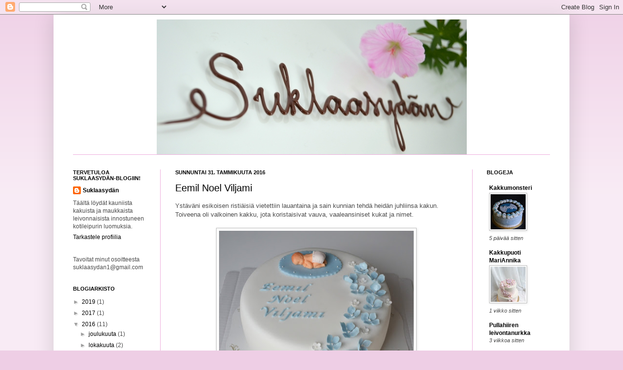

--- FILE ---
content_type: text/html; charset=UTF-8
request_url: https://suklaasydamia.blogspot.com/2016/01/
body_size: 19619
content:
<!DOCTYPE html>
<html class='v2' dir='ltr' lang='fi'>
<head>
<link href='https://www.blogger.com/static/v1/widgets/335934321-css_bundle_v2.css' rel='stylesheet' type='text/css'/>
<meta content='width=1100' name='viewport'/>
<meta content='text/html; charset=UTF-8' http-equiv='Content-Type'/>
<meta content='blogger' name='generator'/>
<link href='https://suklaasydamia.blogspot.com/favicon.ico' rel='icon' type='image/x-icon'/>
<link href='http://suklaasydamia.blogspot.com/2016/01/' rel='canonical'/>
<link rel="alternate" type="application/atom+xml" title="Suklaasydän - Atom" href="https://suklaasydamia.blogspot.com/feeds/posts/default" />
<link rel="alternate" type="application/rss+xml" title="Suklaasydän - RSS" href="https://suklaasydamia.blogspot.com/feeds/posts/default?alt=rss" />
<link rel="service.post" type="application/atom+xml" title="Suklaasydän - Atom" href="https://www.blogger.com/feeds/128979618152930324/posts/default" />
<!--Can't find substitution for tag [blog.ieCssRetrofitLinks]-->
<meta content='http://suklaasydamia.blogspot.com/2016/01/' property='og:url'/>
<meta content='Suklaasydän' property='og:title'/>
<meta content='' property='og:description'/>
<title>Suklaasydän: tammikuuta 2016</title>
<style id='page-skin-1' type='text/css'><!--
/*
-----------------------------------------------
Blogger Template Style
Name:     Simple
Designer: Josh Peterson
URL:      www.noaesthetic.com
----------------------------------------------- */
/* Variable definitions
====================
<Variable name="keycolor" description="Main Color" type="color" default="#66bbdd"/>
<Group description="Page Text" selector="body">
<Variable name="body.font" description="Font" type="font"
default="normal normal 12px Arial, Tahoma, Helvetica, FreeSans, sans-serif"/>
<Variable name="body.text.color" description="Text Color" type="color" default="#222222"/>
</Group>
<Group description="Backgrounds" selector=".body-fauxcolumns-outer">
<Variable name="body.background.color" description="Outer Background" type="color" default="#66bbdd"/>
<Variable name="content.background.color" description="Main Background" type="color" default="#ffffff"/>
<Variable name="header.background.color" description="Header Background" type="color" default="transparent"/>
</Group>
<Group description="Links" selector=".main-outer">
<Variable name="link.color" description="Link Color" type="color" default="#2288bb"/>
<Variable name="link.visited.color" description="Visited Color" type="color" default="#888888"/>
<Variable name="link.hover.color" description="Hover Color" type="color" default="#33aaff"/>
</Group>
<Group description="Blog Title" selector=".header h1">
<Variable name="header.font" description="Font" type="font"
default="normal normal 60px Arial, Tahoma, Helvetica, FreeSans, sans-serif"/>
<Variable name="header.text.color" description="Title Color" type="color" default="#3399bb" />
</Group>
<Group description="Blog Description" selector=".header .description">
<Variable name="description.text.color" description="Description Color" type="color"
default="#777777" />
</Group>
<Group description="Tabs Text" selector=".tabs-inner .widget li a">
<Variable name="tabs.font" description="Font" type="font"
default="normal normal 14px Arial, Tahoma, Helvetica, FreeSans, sans-serif"/>
<Variable name="tabs.text.color" description="Text Color" type="color" default="#999999"/>
<Variable name="tabs.selected.text.color" description="Selected Color" type="color" default="#000000"/>
</Group>
<Group description="Tabs Background" selector=".tabs-outer .PageList">
<Variable name="tabs.background.color" description="Background Color" type="color" default="#f5f5f5"/>
<Variable name="tabs.selected.background.color" description="Selected Color" type="color" default="#eeeeee"/>
</Group>
<Group description="Post Title" selector="h3.post-title, .comments h4">
<Variable name="post.title.font" description="Font" type="font"
default="normal normal 22px Arial, Tahoma, Helvetica, FreeSans, sans-serif"/>
</Group>
<Group description="Date Header" selector=".date-header">
<Variable name="date.header.color" description="Text Color" type="color"
default="#4a4a4a"/>
<Variable name="date.header.background.color" description="Background Color" type="color"
default="transparent"/>
</Group>
<Group description="Post Footer" selector=".post-footer">
<Variable name="post.footer.text.color" description="Text Color" type="color" default="#666666"/>
<Variable name="post.footer.background.color" description="Background Color" type="color"
default="#f9f9f9"/>
<Variable name="post.footer.border.color" description="Shadow Color" type="color" default="#eeeeee"/>
</Group>
<Group description="Gadgets" selector="h2">
<Variable name="widget.title.font" description="Title Font" type="font"
default="normal bold 11px Arial, Tahoma, Helvetica, FreeSans, sans-serif"/>
<Variable name="widget.title.text.color" description="Title Color" type="color" default="#000000"/>
<Variable name="widget.alternate.text.color" description="Alternate Color" type="color" default="#999999"/>
</Group>
<Group description="Images" selector=".main-inner">
<Variable name="image.background.color" description="Background Color" type="color" default="#ffffff"/>
<Variable name="image.border.color" description="Border Color" type="color" default="#eeeeee"/>
<Variable name="image.text.color" description="Caption Text Color" type="color" default="#4a4a4a"/>
</Group>
<Group description="Accents" selector=".content-inner">
<Variable name="body.rule.color" description="Separator Line Color" type="color" default="#eeeeee"/>
<Variable name="tabs.border.color" description="Tabs Border Color" type="color" default="#eeaedd"/>
</Group>
<Variable name="body.background" description="Body Background" type="background"
color="#eecee5" default="$(color) none repeat scroll top left"/>
<Variable name="body.background.override" description="Body Background Override" type="string" default=""/>
<Variable name="body.background.gradient.cap" description="Body Gradient Cap" type="url"
default="url(//www.blogblog.com/1kt/simple/gradients_light.png)"/>
<Variable name="body.background.gradient.tile" description="Body Gradient Tile" type="url"
default="url(//www.blogblog.com/1kt/simple/body_gradient_tile_light.png)"/>
<Variable name="content.background.color.selector" description="Content Background Color Selector" type="string" default=".content-inner"/>
<Variable name="content.padding" description="Content Padding" type="length" default="10px"/>
<Variable name="content.padding.horizontal" description="Content Horizontal Padding" type="length" default="10px"/>
<Variable name="content.shadow.spread" description="Content Shadow Spread" type="length" default="40px"/>
<Variable name="content.shadow.spread.webkit" description="Content Shadow Spread (WebKit)" type="length" default="5px"/>
<Variable name="content.shadow.spread.ie" description="Content Shadow Spread (IE)" type="length" default="10px"/>
<Variable name="main.border.width" description="Main Border Width" type="length" default="0"/>
<Variable name="header.background.gradient" description="Header Gradient" type="url" default="none"/>
<Variable name="header.shadow.offset.left" description="Header Shadow Offset Left" type="length" default="-1px"/>
<Variable name="header.shadow.offset.top" description="Header Shadow Offset Top" type="length" default="-1px"/>
<Variable name="header.shadow.spread" description="Header Shadow Spread" type="length" default="1px"/>
<Variable name="header.padding" description="Header Padding" type="length" default="30px"/>
<Variable name="header.border.size" description="Header Border Size" type="length" default="1px"/>
<Variable name="header.bottom.border.size" description="Header Bottom Border Size" type="length" default="1px"/>
<Variable name="header.border.horizontalsize" description="Header Horizontal Border Size" type="length" default="0"/>
<Variable name="description.text.size" description="Description Text Size" type="string" default="140%"/>
<Variable name="tabs.margin.top" description="Tabs Margin Top" type="length" default="0" />
<Variable name="tabs.margin.side" description="Tabs Side Margin" type="length" default="30px" />
<Variable name="tabs.background.gradient" description="Tabs Background Gradient" type="url"
default="url(//www.blogblog.com/1kt/simple/gradients_light.png)"/>
<Variable name="tabs.border.width" description="Tabs Border Width" type="length" default="1px"/>
<Variable name="tabs.bevel.border.width" description="Tabs Bevel Border Width" type="length" default="1px"/>
<Variable name="date.header.padding" description="Date Header Padding" type="string" default="inherit"/>
<Variable name="date.header.letterspacing" description="Date Header Letter Spacing" type="string" default="inherit"/>
<Variable name="date.header.margin" description="Date Header Margin" type="string" default="inherit"/>
<Variable name="post.margin.bottom" description="Post Bottom Margin" type="length" default="25px"/>
<Variable name="image.border.small.size" description="Image Border Small Size" type="length" default="2px"/>
<Variable name="image.border.large.size" description="Image Border Large Size" type="length" default="5px"/>
<Variable name="page.width.selector" description="Page Width Selector" type="string" default=".region-inner"/>
<Variable name="page.width" description="Page Width" type="string" default="auto"/>
<Variable name="main.section.margin" description="Main Section Margin" type="length" default="15px"/>
<Variable name="main.padding" description="Main Padding" type="length" default="15px"/>
<Variable name="main.padding.top" description="Main Padding Top" type="length" default="30px"/>
<Variable name="main.padding.bottom" description="Main Padding Bottom" type="length" default="30px"/>
<Variable name="paging.background"
color="#ffffff"
description="Background of blog paging area" type="background"
default="transparent none no-repeat scroll top center"/>
<Variable name="footer.bevel" description="Bevel border length of footer" type="length" default="0"/>
<Variable name="mobile.background.overlay" description="Mobile Background Overlay" type="string"
default="transparent none repeat scroll top left"/>
<Variable name="mobile.background.size" description="Mobile Background Size" type="string" default="auto"/>
<Variable name="mobile.button.color" description="Mobile Button Color" type="color" default="#ffffff" />
<Variable name="startSide" description="Side where text starts in blog language" type="automatic" default="left"/>
<Variable name="endSide" description="Side where text ends in blog language" type="automatic" default="right"/>
*/
/* Content
----------------------------------------------- */
body {
font: normal normal 12px 'Trebuchet MS', Trebuchet, sans-serif;
color: #4a4a4a;
background: #eecee5 none repeat scroll top left;
padding: 0 40px 40px 40px;
}
html body .region-inner {
min-width: 0;
max-width: 100%;
width: auto;
}
a:link {
text-decoration:none;
color: #000000;
}
a:visited {
text-decoration:none;
color: #8e8e8e;
}
a:hover {
text-decoration:underline;
color: #ff3db3;
}
.body-fauxcolumn-outer .fauxcolumn-inner {
background: transparent url(//www.blogblog.com/1kt/simple/body_gradient_tile_light.png) repeat scroll top left;
_background-image: none;
}
.body-fauxcolumn-outer .cap-top {
position: absolute;
z-index: 1;
height: 400px;
width: 100%;
background: #eecee5 none repeat scroll top left;
}
.body-fauxcolumn-outer .cap-top .cap-left {
width: 100%;
background: transparent url(//www.blogblog.com/1kt/simple/gradients_light.png) repeat-x scroll top left;
_background-image: none;
}
.content-outer {
-moz-box-shadow: 0 0 40px rgba(0, 0, 0, .15);
-webkit-box-shadow: 0 0 5px rgba(0, 0, 0, .15);
-goog-ms-box-shadow: 0 0 10px #333333;
box-shadow: 0 0 40px rgba(0, 0, 0, .15);
margin-bottom: 1px;
}
.content-inner {
padding: 10px 10px;
}
.content-inner {
background-color: #ffffff;
}
/* Header
----------------------------------------------- */
.header-outer {
background: transparent none repeat-x scroll 0 -400px;
_background-image: none;
}
.Header h1 {
font: normal normal 60px 'Trebuchet MS', Trebuchet, sans-serif;
color: #000000;
text-shadow: -1px -1px 1px rgba(0, 0, 0, .2);
}
.Header h1 a {
color: #000000;
}
.Header .description {
font-size: 140%;
color: #7f7f7f;
}
.header-inner .Header .titlewrapper {
padding: 22px 30px;
}
.header-inner .Header .descriptionwrapper {
padding: 0 30px;
}
#header img {
background-position: center;
margin-left: auto;
margin-right: auto;
}
/* Tabs
----------------------------------------------- */
.tabs-inner .section:first-child {
border-top: 1px solid #eeaedd;
}
.tabs-inner .section:first-child ul {
margin-top: -1px;
border-top: 1px solid #eeaedd;
border-left: 0 solid #eeaedd;
border-right: 0 solid #eeaedd;
}
.tabs-inner .widget ul {
background: #f7f7f7 url(//www.blogblog.com/1kt/simple/gradients_light.png) repeat-x scroll 0 -800px;
_background-image: none;
border-bottom: 1px solid #eeaedd;
margin-top: 0;
margin-left: -30px;
margin-right: -30px;
}
.tabs-inner .widget li a {
display: inline-block;
padding: .6em 1em;
font: normal normal 14px 'Trebuchet MS', Trebuchet, sans-serif;
color: #9e9e9e;
border-left: 1px solid #ffffff;
border-right: 1px solid #eeaedd;
}
.tabs-inner .widget li:first-child a {
border-left: none;
}
.tabs-inner .widget li.selected a, .tabs-inner .widget li a:hover {
color: #000000;
background-color: #f0f0f0;
text-decoration: none;
}
/* Columns
----------------------------------------------- */
.main-outer {
border-top: 0 solid #eeaedd;
}
.fauxcolumn-left-outer .fauxcolumn-inner {
border-right: 1px solid #eeaedd;
}
.fauxcolumn-right-outer .fauxcolumn-inner {
border-left: 1px solid #eeaedd;
}
/* Headings
----------------------------------------------- */
h2 {
margin: 0 0 1em 0;
font: normal bold 11px 'Trebuchet MS', Trebuchet, sans-serif;
color: #000000;
text-transform: uppercase;
}
/* Widgets
----------------------------------------------- */
.widget .zippy {
color: #9e9e9e;
text-shadow: 2px 2px 1px rgba(0, 0, 0, .1);
}
.widget .popular-posts ul {
list-style: none;
}
/* Posts
----------------------------------------------- */
.date-header span {
background-color: transparent;
color: #000000;
padding: inherit;
letter-spacing: inherit;
margin: inherit;
}
.main-inner {
padding-top: 30px;
padding-bottom: 30px;
}
.main-inner .column-center-inner {
padding: 0 15px;
}
.main-inner .column-center-inner .section {
margin: 0 15px;
}
.post {
margin: 0 0 25px 0;
}
h3.post-title, .comments h4 {
font: normal normal 20px 'Trebuchet MS', Trebuchet, sans-serif;
margin: .75em 0 0;
}
.post-body {
font-size: 110%;
line-height: 1.4;
position: relative;
}
.post-body img, .post-body .tr-caption-container, .Profile img, .Image img,
.BlogList .item-thumbnail img {
padding: 2px;
background: #ffffff;
border: 1px solid #bebebe;
-moz-box-shadow: 1px 1px 5px rgba(0, 0, 0, .1);
-webkit-box-shadow: 1px 1px 5px rgba(0, 0, 0, .1);
box-shadow: 1px 1px 5px rgba(0, 0, 0, .1);
}
.post-body img, .post-body .tr-caption-container {
padding: 5px;
}
.post-body .tr-caption-container {
color: #4a4a4a;
}
.post-body .tr-caption-container img {
padding: 0;
background: transparent;
border: none;
-moz-box-shadow: 0 0 0 rgba(0, 0, 0, .1);
-webkit-box-shadow: 0 0 0 rgba(0, 0, 0, .1);
box-shadow: 0 0 0 rgba(0, 0, 0, .1);
}
.post-header {
margin: 0 0 1.5em;
line-height: 1.6;
font-size: 90%;
}
.post-footer {
margin: 20px -2px 0;
padding: 5px 10px;
color: #000000;
background-color: #fafafa;
border-bottom: 1px solid #f0f0f0;
line-height: 1.6;
font-size: 90%;
}
#comments .comment-author {
padding-top: 1.5em;
border-top: 1px solid #eeaedd;
background-position: 0 1.5em;
}
#comments .comment-author:first-child {
padding-top: 0;
border-top: none;
}
.avatar-image-container {
margin: .2em 0 0;
}
#comments .avatar-image-container img {
border: 1px solid #bebebe;
}
/* Comments
----------------------------------------------- */
.comments .comments-content .icon.blog-author {
background-repeat: no-repeat;
background-image: url([data-uri]);
}
.comments .comments-content .loadmore a {
border-top: 1px solid #9e9e9e;
border-bottom: 1px solid #9e9e9e;
}
.comments .comment-thread.inline-thread {
background-color: #fafafa;
}
.comments .continue {
border-top: 2px solid #9e9e9e;
}
/* Accents
---------------------------------------------- */
.section-columns td.columns-cell {
border-left: 1px solid #eeaedd;
}
.blog-pager {
background: transparent none no-repeat scroll top center;
}
.blog-pager-older-link, .home-link,
.blog-pager-newer-link {
background-color: #ffffff;
padding: 5px;
}
.footer-outer {
border-top: 0 dashed #bbbbbb;
}
/* Mobile
----------------------------------------------- */
body.mobile  {
background-size: auto;
}
.mobile .body-fauxcolumn-outer {
background: transparent none repeat scroll top left;
}
.mobile .body-fauxcolumn-outer .cap-top {
background-size: 100% auto;
}
.mobile .content-outer {
-webkit-box-shadow: 0 0 3px rgba(0, 0, 0, .15);
box-shadow: 0 0 3px rgba(0, 0, 0, .15);
padding: 0 40px;
}
body.mobile .AdSense {
margin: 0 -40px;
}
.mobile .tabs-inner .widget ul {
margin-left: 0;
margin-right: 0;
}
.mobile .post {
margin: 0;
}
.mobile .main-inner .column-center-inner .section {
margin: 0;
}
.mobile .date-header span {
padding: 0.1em 10px;
margin: 0 -10px;
}
.mobile h3.post-title {
margin: 0;
}
.mobile .blog-pager {
background: transparent none no-repeat scroll top center;
}
.mobile .footer-outer {
border-top: none;
}
.mobile .main-inner, .mobile .footer-inner {
background-color: #ffffff;
}
.mobile-index-contents {
color: #4a4a4a;
}
.mobile-link-button {
background-color: #000000;
}
.mobile-link-button a:link, .mobile-link-button a:visited {
color: #ffffff;
}
.mobile .tabs-inner .section:first-child {
border-top: none;
}
.mobile .tabs-inner .PageList .widget-content {
background-color: #f0f0f0;
color: #000000;
border-top: 1px solid #eeaedd;
border-bottom: 1px solid #eeaedd;
}
.mobile .tabs-inner .PageList .widget-content .pagelist-arrow {
border-left: 1px solid #eeaedd;
}

--></style>
<style id='template-skin-1' type='text/css'><!--
body {
min-width: 1060px;
}
.content-outer, .content-fauxcolumn-outer, .region-inner {
min-width: 1060px;
max-width: 1060px;
_width: 1060px;
}
.main-inner .columns {
padding-left: 210px;
padding-right: 190px;
}
.main-inner .fauxcolumn-center-outer {
left: 210px;
right: 190px;
/* IE6 does not respect left and right together */
_width: expression(this.parentNode.offsetWidth -
parseInt("210px") -
parseInt("190px") + 'px');
}
.main-inner .fauxcolumn-left-outer {
width: 210px;
}
.main-inner .fauxcolumn-right-outer {
width: 190px;
}
.main-inner .column-left-outer {
width: 210px;
right: 100%;
margin-left: -210px;
}
.main-inner .column-right-outer {
width: 190px;
margin-right: -190px;
}
#layout {
min-width: 0;
}
#layout .content-outer {
min-width: 0;
width: 800px;
}
#layout .region-inner {
min-width: 0;
width: auto;
}
body#layout div.add_widget {
padding: 8px;
}
body#layout div.add_widget a {
margin-left: 32px;
}
--></style>
<link href='https://www.blogger.com/dyn-css/authorization.css?targetBlogID=128979618152930324&amp;zx=97fd3eaa-15f9-4c30-ac01-5a78332a53df' media='none' onload='if(media!=&#39;all&#39;)media=&#39;all&#39;' rel='stylesheet'/><noscript><link href='https://www.blogger.com/dyn-css/authorization.css?targetBlogID=128979618152930324&amp;zx=97fd3eaa-15f9-4c30-ac01-5a78332a53df' rel='stylesheet'/></noscript>
<meta name='google-adsense-platform-account' content='ca-host-pub-1556223355139109'/>
<meta name='google-adsense-platform-domain' content='blogspot.com'/>

</head>
<body class='loading'>
<div class='navbar section' id='navbar' name='Navigointipalkki'><div class='widget Navbar' data-version='1' id='Navbar1'><script type="text/javascript">
    function setAttributeOnload(object, attribute, val) {
      if(window.addEventListener) {
        window.addEventListener('load',
          function(){ object[attribute] = val; }, false);
      } else {
        window.attachEvent('onload', function(){ object[attribute] = val; });
      }
    }
  </script>
<div id="navbar-iframe-container"></div>
<script type="text/javascript" src="https://apis.google.com/js/platform.js"></script>
<script type="text/javascript">
      gapi.load("gapi.iframes:gapi.iframes.style.bubble", function() {
        if (gapi.iframes && gapi.iframes.getContext) {
          gapi.iframes.getContext().openChild({
              url: 'https://www.blogger.com/navbar/128979618152930324?origin\x3dhttps://suklaasydamia.blogspot.com',
              where: document.getElementById("navbar-iframe-container"),
              id: "navbar-iframe"
          });
        }
      });
    </script><script type="text/javascript">
(function() {
var script = document.createElement('script');
script.type = 'text/javascript';
script.src = '//pagead2.googlesyndication.com/pagead/js/google_top_exp.js';
var head = document.getElementsByTagName('head')[0];
if (head) {
head.appendChild(script);
}})();
</script>
</div></div>
<div class='body-fauxcolumns'>
<div class='fauxcolumn-outer body-fauxcolumn-outer'>
<div class='cap-top'>
<div class='cap-left'></div>
<div class='cap-right'></div>
</div>
<div class='fauxborder-left'>
<div class='fauxborder-right'></div>
<div class='fauxcolumn-inner'>
</div>
</div>
<div class='cap-bottom'>
<div class='cap-left'></div>
<div class='cap-right'></div>
</div>
</div>
</div>
<div class='content'>
<div class='content-fauxcolumns'>
<div class='fauxcolumn-outer content-fauxcolumn-outer'>
<div class='cap-top'>
<div class='cap-left'></div>
<div class='cap-right'></div>
</div>
<div class='fauxborder-left'>
<div class='fauxborder-right'></div>
<div class='fauxcolumn-inner'>
</div>
</div>
<div class='cap-bottom'>
<div class='cap-left'></div>
<div class='cap-right'></div>
</div>
</div>
</div>
<div class='content-outer'>
<div class='content-cap-top cap-top'>
<div class='cap-left'></div>
<div class='cap-right'></div>
</div>
<div class='fauxborder-left content-fauxborder-left'>
<div class='fauxborder-right content-fauxborder-right'></div>
<div class='content-inner'>
<header>
<div class='header-outer'>
<div class='header-cap-top cap-top'>
<div class='cap-left'></div>
<div class='cap-right'></div>
</div>
<div class='fauxborder-left header-fauxborder-left'>
<div class='fauxborder-right header-fauxborder-right'></div>
<div class='region-inner header-inner'>
<div class='header section' id='header' name='Otsikko'><div class='widget Header' data-version='1' id='Header1'>
<div id='header-inner'>
<a href='https://suklaasydamia.blogspot.com/' style='display: block'>
<img alt='Suklaasydän' height='277px; ' id='Header1_headerimg' src='https://blogger.googleusercontent.com/img/b/R29vZ2xl/AVvXsEitAq-_55dtoIYfFoBNB9jihyg1s8sNzDw9vSe_z4VVF8T5So9RZgQXQhzGSYYMbiJdam_pHFKFp3-g3u2wq4982v8mnXf1gWs8T2QB3T9UkQPQL14d6E0xbumJc7piLmic975UfH_snh4/s1600/Uuden+blogin+cover2.jpg' style='display: block' width='637px; '/>
</a>
</div>
</div></div>
</div>
</div>
<div class='header-cap-bottom cap-bottom'>
<div class='cap-left'></div>
<div class='cap-right'></div>
</div>
</div>
</header>
<div class='tabs-outer'>
<div class='tabs-cap-top cap-top'>
<div class='cap-left'></div>
<div class='cap-right'></div>
</div>
<div class='fauxborder-left tabs-fauxborder-left'>
<div class='fauxborder-right tabs-fauxborder-right'></div>
<div class='region-inner tabs-inner'>
<div class='tabs no-items section' id='crosscol' name='Kaikki sarakkeet'></div>
<div class='tabs no-items section' id='crosscol-overflow' name='Cross-Column 2'></div>
</div>
</div>
<div class='tabs-cap-bottom cap-bottom'>
<div class='cap-left'></div>
<div class='cap-right'></div>
</div>
</div>
<div class='main-outer'>
<div class='main-cap-top cap-top'>
<div class='cap-left'></div>
<div class='cap-right'></div>
</div>
<div class='fauxborder-left main-fauxborder-left'>
<div class='fauxborder-right main-fauxborder-right'></div>
<div class='region-inner main-inner'>
<div class='columns fauxcolumns'>
<div class='fauxcolumn-outer fauxcolumn-center-outer'>
<div class='cap-top'>
<div class='cap-left'></div>
<div class='cap-right'></div>
</div>
<div class='fauxborder-left'>
<div class='fauxborder-right'></div>
<div class='fauxcolumn-inner'>
</div>
</div>
<div class='cap-bottom'>
<div class='cap-left'></div>
<div class='cap-right'></div>
</div>
</div>
<div class='fauxcolumn-outer fauxcolumn-left-outer'>
<div class='cap-top'>
<div class='cap-left'></div>
<div class='cap-right'></div>
</div>
<div class='fauxborder-left'>
<div class='fauxborder-right'></div>
<div class='fauxcolumn-inner'>
</div>
</div>
<div class='cap-bottom'>
<div class='cap-left'></div>
<div class='cap-right'></div>
</div>
</div>
<div class='fauxcolumn-outer fauxcolumn-right-outer'>
<div class='cap-top'>
<div class='cap-left'></div>
<div class='cap-right'></div>
</div>
<div class='fauxborder-left'>
<div class='fauxborder-right'></div>
<div class='fauxcolumn-inner'>
</div>
</div>
<div class='cap-bottom'>
<div class='cap-left'></div>
<div class='cap-right'></div>
</div>
</div>
<!-- corrects IE6 width calculation -->
<div class='columns-inner'>
<div class='column-center-outer'>
<div class='column-center-inner'>
<div class='main section' id='main' name='Ensisijainen'><div class='widget Blog' data-version='1' id='Blog1'>
<div class='blog-posts hfeed'>

          <div class="date-outer">
        
<h2 class='date-header'><span>sunnuntai 31. tammikuuta 2016</span></h2>

          <div class="date-posts">
        
<div class='post-outer'>
<div class='post hentry' itemscope='itemscope' itemtype='http://schema.org/BlogPosting'>
<a name='5725655801095309580'></a>
<h3 class='post-title entry-title' itemprop='name'>
<a href='https://suklaasydamia.blogspot.com/2016/01/eemil-noel-viljami.html'>Eemil Noel Viljami</a>
</h3>
<div class='post-header'>
<div class='post-header-line-1'></div>
</div>
<div class='post-body entry-content' id='post-body-5725655801095309580' itemprop='articleBody'>
<span style="font-family: Trebuchet MS, sans-serif;">Ystäväni esikoisen ristiäisiä vietettiin lauantaina ja sain kunnian tehdä heidän juhliinsa kakun. Toiveena oli valkoinen kakku, jota koristaisivat vauva, vaaleansiniset kukat ja nimet.&nbsp;</span><br />
<span style="font-family: Trebuchet MS, sans-serif;"><br /></span>
<div class="separator" style="clear: both; text-align: center;">
<a href="https://blogger.googleusercontent.com/img/b/R29vZ2xl/AVvXsEjYEVRyh63WMsB96e-m2uOt-Dy9a8UV46UF9qNgVYL7_vANRgvZcZMlxwwbtmguB5Y_YbazrnAt-HH0VYKZVXk8IBRBFkOf2oozh_p7opqvrrvAQRd7WV-lC0_wUIcQkE7wymVrobrITck/s1600/Eemil+Noel+Viljami+%25281%2529.JPG" imageanchor="1" style="margin-left: 1em; margin-right: 1em;"><span style="font-family: Trebuchet MS, sans-serif;"><img border="0" height="363" src="https://blogger.googleusercontent.com/img/b/R29vZ2xl/AVvXsEjYEVRyh63WMsB96e-m2uOt-Dy9a8UV46UF9qNgVYL7_vANRgvZcZMlxwwbtmguB5Y_YbazrnAt-HH0VYKZVXk8IBRBFkOf2oozh_p7opqvrrvAQRd7WV-lC0_wUIcQkE7wymVrobrITck/s400/Eemil+Noel+Viljami+%25281%2529.JPG" width="400" /></span></a></div>
<div class="separator" style="clear: both; text-align: center;">
<span style="font-family: Trebuchet MS, sans-serif;"><br /></span></div>
<div class="separator" style="clear: both; text-align: left;">
<span style="font-family: Trebuchet MS, sans-serif;">Kakkupohjana on 5 munan <a href="http://suklaasydamia.blogspot.fi/p/sokerikakku.html"><span style="color: magenta;">tumma sokerikakku</span></a> ja välissä <a href="http://suklaasydamia.blogspot.fi/p/valkosuklaatayte.html"><span style="color: magenta;">valkosuklaa-</span></a> ja <a href="http://www.suklaasydamia.blogspot.fi/p/mustikkatayte.html"><span style="color: magenta;">mustikkatäytteet</span></a>. Päällinen on sokerimassaa, jonka alla <a href="http://suklaasydamia.blogspot.fi/p/voikreemi.html"><span style="color: magenta;">voikreemi</span></a>.</span></div>
<div class="separator" style="clear: both; text-align: left;">
<span style="font-family: Trebuchet MS, sans-serif;"><br /></span></div>
<div class="separator" style="clear: both; text-align: center;">
<span style="font-family: Trebuchet MS, sans-serif; margin-left: 1em; margin-right: 1em;"><a href="https://blogger.googleusercontent.com/img/b/R29vZ2xl/AVvXsEj8XxTbg49gbJ-j83Vlx0RA9MJTc-H_shkx7qmc3gRpighoBvuidCALdGTYZRMOAd9Tr1DO5Rnbr2dr2STbshLr8KR5-IkMVmQkQGZFeCZ6YpU5U9SOXVaGmMCl4rVTrnJLYcUjmd1zMYE/s1600/Eemil+Noel+Viljami+%25284%2529.JPG" imageanchor="1" style="margin-left: 1em; margin-right: 1em;"><img border="0" height="263" src="https://blogger.googleusercontent.com/img/b/R29vZ2xl/AVvXsEj8XxTbg49gbJ-j83Vlx0RA9MJTc-H_shkx7qmc3gRpighoBvuidCALdGTYZRMOAd9Tr1DO5Rnbr2dr2STbshLr8KR5-IkMVmQkQGZFeCZ6YpU5U9SOXVaGmMCl4rVTrnJLYcUjmd1zMYE/s400/Eemil+Noel+Viljami+%25284%2529.JPG" width="400" /></a></span></div>
<div class="separator" style="clear: both; text-align: center;">
<span style="font-family: Trebuchet MS, sans-serif;"><br /></span></div>
<div class="separator" style="clear: both; text-align: left;">
<span style="font-family: Trebuchet MS, sans-serif;">Kaikki koristeet ovat myös sokerimassaa.</span></div>
<br />
<div class="separator" style="clear: both; text-align: center;">
<span style="font-family: Trebuchet MS, sans-serif; margin-left: 1em; margin-right: 1em;"><a href="https://blogger.googleusercontent.com/img/b/R29vZ2xl/AVvXsEgroUFXLwtJBZh7TzoXJMOZZIeX74r1g9sRsG5kvyMW-4Wwyi2iUmiOasSPO6-80NwABoD-Y3JQ4xm5CaUIdw3NGOw2b8tToeFvvhFJIA_kKcAGtFXSND5sxFeCnANeXnmaGJIZsmbANBQ/s1600/Eemil+Noel+Viljami+%25282%2529.JPG" imageanchor="1" style="margin-left: 1em; margin-right: 1em;"><img border="0" height="326" src="https://blogger.googleusercontent.com/img/b/R29vZ2xl/AVvXsEgroUFXLwtJBZh7TzoXJMOZZIeX74r1g9sRsG5kvyMW-4Wwyi2iUmiOasSPO6-80NwABoD-Y3JQ4xm5CaUIdw3NGOw2b8tToeFvvhFJIA_kKcAGtFXSND5sxFeCnANeXnmaGJIZsmbANBQ/s400/Eemil+Noel+Viljami+%25282%2529.JPG" width="400" /></a></span></div>
<div class="separator" style="clear: both; text-align: center;">
<span style="font-family: Trebuchet MS, sans-serif;"><br /></span></div>
<div class="separator" style="clear: both; text-align: center;">
<a href="https://blogger.googleusercontent.com/img/b/R29vZ2xl/AVvXsEjZ0yPG9pdJOFhsuZ1yeel8YcDOaYiaAv8MLSBm6w72Lol3SpyINAmAYV6PI26Z4uGi82AOSzhczKp11WFVta7RPI-I1QJun1JzEBprnPM-lpjo376e64OcWcXVk2sdoMAFmPvFoWVHUFU/s1600/Eemil+Noel+Viljami+%25287%2529.JPG" imageanchor="1" style="margin-left: 1em; margin-right: 1em;"><span style="font-family: Trebuchet MS, sans-serif;"><img border="0" height="400" src="https://blogger.googleusercontent.com/img/b/R29vZ2xl/AVvXsEjZ0yPG9pdJOFhsuZ1yeel8YcDOaYiaAv8MLSBm6w72Lol3SpyINAmAYV6PI26Z4uGi82AOSzhczKp11WFVta7RPI-I1QJun1JzEBprnPM-lpjo376e64OcWcXVk2sdoMAFmPvFoWVHUFU/s400/Eemil+Noel+Viljami+%25287%2529.JPG" width="263" /></span></a></div>
<br />
<div class="separator" style="clear: both; text-align: center;">
<span style="font-family: Trebuchet MS, sans-serif; margin-left: 1em; margin-right: 1em;"><a href="https://blogger.googleusercontent.com/img/b/R29vZ2xl/AVvXsEjLpWTDImQKtBuxE_aSB3tCxjcxTfE0SHd2-WlMvvQbc6tTUQGPGHzxk3q1ocEgNd9mVaS-TZEy3q6jK-aG6quUWvN_wxWt85SCDGN2ejSG-DkuNcYaOfRRznVMiK5XZwja55wJDhl8uzY/s1600/Eemil+Noel+Viljami+%25283%2529.JPG" imageanchor="1" style="margin-left: 1em; margin-right: 1em;"><img border="0" height="262" src="https://blogger.googleusercontent.com/img/b/R29vZ2xl/AVvXsEjLpWTDImQKtBuxE_aSB3tCxjcxTfE0SHd2-WlMvvQbc6tTUQGPGHzxk3q1ocEgNd9mVaS-TZEy3q6jK-aG6quUWvN_wxWt85SCDGN2ejSG-DkuNcYaOfRRznVMiK5XZwja55wJDhl8uzY/s400/Eemil+Noel+Viljami+%25283%2529.JPG" width="400" /></a></span></div>
<br />
<div class="separator" style="clear: both; text-align: center;">
<a href="https://blogger.googleusercontent.com/img/b/R29vZ2xl/AVvXsEiztRh7VdJh5TeDWMgodcmiDSPB7C7jj84GKfvXh8_j3nOU8xLhjV-vTrqpWP-D529uNewZLYn1fbXBNpuaMGRtpmqyqulisvIRxv1q-diXLCOaw9VNbWaLnYzVIXmscn0yjG5lF0kSbWc/s1600/Eemil+Noel+Viljami+%25285%2529.JPG" imageanchor="1" style="margin-left: 1em; margin-right: 1em;"><span style="font-family: Trebuchet MS, sans-serif;"><img border="0" height="400" src="https://blogger.googleusercontent.com/img/b/R29vZ2xl/AVvXsEiztRh7VdJh5TeDWMgodcmiDSPB7C7jj84GKfvXh8_j3nOU8xLhjV-vTrqpWP-D529uNewZLYn1fbXBNpuaMGRtpmqyqulisvIRxv1q-diXLCOaw9VNbWaLnYzVIXmscn0yjG5lF0kSbWc/s400/Eemil+Noel+Viljami+%25285%2529.JPG" width="263" /></span></a></div>
<br />
<div class="separator" style="clear: both; text-align: center;">
<a href="https://blogger.googleusercontent.com/img/b/R29vZ2xl/AVvXsEjhhozyL5Aa1P_0vGeI7mZRsDrj7Wk78sfBWDCWQEUWn4inzZBr5s2gbBncq-9WZPmFrvILhRXXjHrwP1v8mCflo6J3STAfMK4p5FHSzP8-WycXqpzGGQnXcnPizylpMIBaJm3ap-t6zHo/s1600/Eemil+Noel+Viljami+%25286%2529.JPG" imageanchor="1" style="margin-left: 1em; margin-right: 1em;"><span style="font-family: Trebuchet MS, sans-serif;"><img border="0" height="386" src="https://blogger.googleusercontent.com/img/b/R29vZ2xl/AVvXsEjhhozyL5Aa1P_0vGeI7mZRsDrj7Wk78sfBWDCWQEUWn4inzZBr5s2gbBncq-9WZPmFrvILhRXXjHrwP1v8mCflo6J3STAfMK4p5FHSzP8-WycXqpzGGQnXcnPizylpMIBaJm3ap-t6zHo/s400/Eemil+Noel+Viljami+%25286%2529.JPG" width="400" /></span></a></div>
<br />
<div class="separator" style="clear: both; text-align: left;">
<span style="font-family: Trebuchet MS, sans-serif;">Paljon onnea Eemilille ja vanhemmille! &lt;3</span></div>
<div class="separator" style="clear: both; text-align: left;">
<span style="font-family: Trebuchet MS, sans-serif;"><br /></span></div>
<br />
<div style='clear: both;'></div>
</div>
<div class='post-footer'>
<div class='post-footer-line post-footer-line-1'><span class='post-author vcard'>
Lähettänyt
<span class='fn'>
<a href='https://www.blogger.com/profile/06556393042027796489' itemprop='author' rel='author' title='author profile'>
Suklaasydän
</a>
</span>
</span>
<span class='post-timestamp'>
klo
<a class='timestamp-link' href='https://suklaasydamia.blogspot.com/2016/01/eemil-noel-viljami.html' itemprop='url' rel='bookmark' title='permanent link'><abbr class='published' itemprop='datePublished' title='2016-01-31T15:11:00+02:00'>15:11</abbr></a>
</span>
<span class='post-comment-link'>
<a class='comment-link' href='https://suklaasydamia.blogspot.com/2016/01/eemil-noel-viljami.html#comment-form' onclick=''>
Ei kommentteja:
              </a>
</span>
<span class='post-icons'>
<span class='item-control blog-admin pid-1406548004'>
<a href='https://www.blogger.com/post-edit.g?blogID=128979618152930324&postID=5725655801095309580&from=pencil' title='Muokkaa tekstiä'>
<img alt='' class='icon-action' height='18' src='https://resources.blogblog.com/img/icon18_edit_allbkg.gif' width='18'/>
</a>
</span>
</span>
<div class='post-share-buttons goog-inline-block'>
<a class='goog-inline-block share-button sb-email' href='https://www.blogger.com/share-post.g?blogID=128979618152930324&postID=5725655801095309580&target=email' target='_blank' title='Kohteen lähettäminen sähköpostitse'><span class='share-button-link-text'>Kohteen lähettäminen sähköpostitse</span></a><a class='goog-inline-block share-button sb-blog' href='https://www.blogger.com/share-post.g?blogID=128979618152930324&postID=5725655801095309580&target=blog' onclick='window.open(this.href, "_blank", "height=270,width=475"); return false;' target='_blank' title='Bloggaa tästä!'><span class='share-button-link-text'>Bloggaa tästä!</span></a><a class='goog-inline-block share-button sb-twitter' href='https://www.blogger.com/share-post.g?blogID=128979618152930324&postID=5725655801095309580&target=twitter' target='_blank' title='Jaa X:ssä'><span class='share-button-link-text'>Jaa X:ssä</span></a><a class='goog-inline-block share-button sb-facebook' href='https://www.blogger.com/share-post.g?blogID=128979618152930324&postID=5725655801095309580&target=facebook' onclick='window.open(this.href, "_blank", "height=430,width=640"); return false;' target='_blank' title='Jaa Facebookiin'><span class='share-button-link-text'>Jaa Facebookiin</span></a><a class='goog-inline-block share-button sb-pinterest' href='https://www.blogger.com/share-post.g?blogID=128979618152930324&postID=5725655801095309580&target=pinterest' target='_blank' title='Jaa Pinterestiin'><span class='share-button-link-text'>Jaa Pinterestiin</span></a>
</div>
</div>
<div class='post-footer-line post-footer-line-2'><span class='post-labels'>
Tunnisteet:
<a href='https://suklaasydamia.blogspot.com/search/label/Fantasiakakut' rel='tag'>Fantasiakakut</a>,
<a href='https://suklaasydamia.blogspot.com/search/label/Koristeet' rel='tag'>Koristeet</a>,
<a href='https://suklaasydamia.blogspot.com/search/label/Risti%C3%A4iskakut' rel='tag'>Ristiäiskakut</a>
</span>
</div>
<div class='post-footer-line post-footer-line-3'><span class='post-location'>
</span>
</div>
</div>
</div>
</div>

          </div></div>
        

          <div class="date-outer">
        
<h2 class='date-header'><span>keskiviikko 13. tammikuuta 2016</span></h2>

          <div class="date-posts">
        
<div class='post-outer'>
<div class='post hentry' itemscope='itemscope' itemtype='http://schema.org/BlogPosting'>
<a name='8108712956876715585'></a>
<h3 class='post-title entry-title' itemprop='name'>
<a href='https://suklaasydamia.blogspot.com/2016/01/niilon-ristiaiset.html'>Niilon ristiäiset</a>
</h3>
<div class='post-header'>
<div class='post-header-line-1'></div>
</div>
<div class='post-body entry-content' id='post-body-8108712956876715585' itemprop='articleBody'>
<span style="font-family: Trebuchet MS, sans-serif;">Pienen prinssin ristiäisiin toivottiin yksinkertaisen kaunista kakkua 30 hengelle, jossa värimaailma olisi vaaleansininen ja valkoinen. Koristeiksi ehdotettiin tossuja ja nimeä, muuten sain vapaat kädet kakun toteutukseen.</span><br />
<span style="font-family: Trebuchet MS, sans-serif;"><br /></span>
<div class="separator" style="clear: both; text-align: center;">
<a href="https://blogger.googleusercontent.com/img/b/R29vZ2xl/AVvXsEhOgRBtt9F6Xqi_IVqP3PSCzBdZmMzRcM4KI0t-HtD2cyO-OyCTlr_t3EDmswOKb7CgaKf2oHc64uQMNl7LjVIHp4H-wao6W9UVetJrR2_u1Rj5u5N0ZKWmDjFzzdRMVgekpdgI9vpe1w8/s1600/Niilon+risti%25C3%25A4iset+%25281%2529.JPG" imageanchor="1" style="margin-left: 1em; margin-right: 1em;"><img border="0" height="382" src="https://blogger.googleusercontent.com/img/b/R29vZ2xl/AVvXsEhOgRBtt9F6Xqi_IVqP3PSCzBdZmMzRcM4KI0t-HtD2cyO-OyCTlr_t3EDmswOKb7CgaKf2oHc64uQMNl7LjVIHp4H-wao6W9UVetJrR2_u1Rj5u5N0ZKWmDjFzzdRMVgekpdgI9vpe1w8/s400/Niilon+risti%25C3%25A4iset+%25281%2529.JPG" width="400" /></a></div>
<br />
<span style="font-family: 'Trebuchet MS', sans-serif;">Pohjana kakussa on 10 munan vaalea <a href="http://suklaasydamia.blogspot.fi/p/sokerikakku.html"><span style="color: magenta;">sokerikakku</span></a> ja välissä <a href="http://www.suklaasydamia.blogspot.fi/p/vadelmatayte.html"><span style="color: magenta;">vadelmatäyte</span></a> hieman muokattuna. Päällinen ja koristeet ovat sokerimassaa tossujen nauhoja lukuunottamatta.</span><br />
<br />
<div class="separator" style="clear: both; text-align: center;">
<a href="https://blogger.googleusercontent.com/img/b/R29vZ2xl/AVvXsEhtfsyy7iSY3OwCslcWWswsTTgy6TMZ6_8_IKWuf09JFZxrP2PEb7SWo4c0L1hXqLwu_uchtzm4r_efDKDwq0rMr8zKY72y04CM09IKI8qp8y_yZ0OI3YOmUL3TrUXFXnHHl5KBJqsfvfk/s1600/Niilon+risti%25C3%25A4iset+%25282%2529.JPG" imageanchor="1" style="margin-left: 1em; margin-right: 1em;"><img border="0" height="263" src="https://blogger.googleusercontent.com/img/b/R29vZ2xl/AVvXsEhtfsyy7iSY3OwCslcWWswsTTgy6TMZ6_8_IKWuf09JFZxrP2PEb7SWo4c0L1hXqLwu_uchtzm4r_efDKDwq0rMr8zKY72y04CM09IKI8qp8y_yZ0OI3YOmUL3TrUXFXnHHl5KBJqsfvfk/s400/Niilon+risti%25C3%25A4iset+%25282%2529.JPG" width="400" /></a></div>
<br />
<div class="separator" style="clear: both; text-align: center;">
<a href="https://blogger.googleusercontent.com/img/b/R29vZ2xl/AVvXsEhPfYiwM-TSTHxAtLiyGPJmlioKoxvVqRFPaJaykfOY3jK9pemsQ65SKYkhou0dcgAMLyURGpLiiYJOmIgymOq-nsu4appAufs8DKtQ9MQVuI9FV0Ldn0JMNgH4CiaPIOIRMUygqaV7No8/s1600/Niilon+risti%25C3%25A4iset+%25283%2529.JPG" imageanchor="1" style="margin-left: 1em; margin-right: 1em;"><img border="0" height="263" src="https://blogger.googleusercontent.com/img/b/R29vZ2xl/AVvXsEhPfYiwM-TSTHxAtLiyGPJmlioKoxvVqRFPaJaykfOY3jK9pemsQ65SKYkhou0dcgAMLyURGpLiiYJOmIgymOq-nsu4appAufs8DKtQ9MQVuI9FV0Ldn0JMNgH4CiaPIOIRMUygqaV7No8/s400/Niilon+risti%25C3%25A4iset+%25283%2529.JPG" width="400" /></a></div>
<br />
<div class="separator" style="clear: both; text-align: center;">
<a href="https://blogger.googleusercontent.com/img/b/R29vZ2xl/AVvXsEgv-Ko043ZHm2PboHD6-xXE6rlDkuvh4W51QwT5RQyq-7vFvgffp7rOWl1KfaBn4fmjJeYwLnfMdGDG_UwNnsb_jkcI9fe_dcpi-ls_p-NUptzoj8HlARMMV5PHZ434WMmFtlzS-QMRQuQ/s1600/Niilon+risti%25C3%25A4iset+%25284%2529.JPG" imageanchor="1" style="margin-left: 1em; margin-right: 1em;"><img border="0" height="400" src="https://blogger.googleusercontent.com/img/b/R29vZ2xl/AVvXsEgv-Ko043ZHm2PboHD6-xXE6rlDkuvh4W51QwT5RQyq-7vFvgffp7rOWl1KfaBn4fmjJeYwLnfMdGDG_UwNnsb_jkcI9fe_dcpi-ls_p-NUptzoj8HlARMMV5PHZ434WMmFtlzS-QMRQuQ/s400/Niilon+risti%25C3%25A4iset+%25284%2529.JPG" width="291" /></a></div>
<span style="font-family: Trebuchet MS, sans-serif;"><br /></span>
<span style="font-family: Trebuchet MS, sans-serif;">Paljon onnea Niilolle ja hänen perheelle!</span><br />
<br />
<div style='clear: both;'></div>
</div>
<div class='post-footer'>
<div class='post-footer-line post-footer-line-1'><span class='post-author vcard'>
Lähettänyt
<span class='fn'>
<a href='https://www.blogger.com/profile/06556393042027796489' itemprop='author' rel='author' title='author profile'>
Suklaasydän
</a>
</span>
</span>
<span class='post-timestamp'>
klo
<a class='timestamp-link' href='https://suklaasydamia.blogspot.com/2016/01/niilon-ristiaiset.html' itemprop='url' rel='bookmark' title='permanent link'><abbr class='published' itemprop='datePublished' title='2016-01-13T08:00:00+02:00'>08:00</abbr></a>
</span>
<span class='post-comment-link'>
<a class='comment-link' href='https://suklaasydamia.blogspot.com/2016/01/niilon-ristiaiset.html#comment-form' onclick=''>
2 kommenttia:
              </a>
</span>
<span class='post-icons'>
<span class='item-control blog-admin pid-1406548004'>
<a href='https://www.blogger.com/post-edit.g?blogID=128979618152930324&postID=8108712956876715585&from=pencil' title='Muokkaa tekstiä'>
<img alt='' class='icon-action' height='18' src='https://resources.blogblog.com/img/icon18_edit_allbkg.gif' width='18'/>
</a>
</span>
</span>
<div class='post-share-buttons goog-inline-block'>
<a class='goog-inline-block share-button sb-email' href='https://www.blogger.com/share-post.g?blogID=128979618152930324&postID=8108712956876715585&target=email' target='_blank' title='Kohteen lähettäminen sähköpostitse'><span class='share-button-link-text'>Kohteen lähettäminen sähköpostitse</span></a><a class='goog-inline-block share-button sb-blog' href='https://www.blogger.com/share-post.g?blogID=128979618152930324&postID=8108712956876715585&target=blog' onclick='window.open(this.href, "_blank", "height=270,width=475"); return false;' target='_blank' title='Bloggaa tästä!'><span class='share-button-link-text'>Bloggaa tästä!</span></a><a class='goog-inline-block share-button sb-twitter' href='https://www.blogger.com/share-post.g?blogID=128979618152930324&postID=8108712956876715585&target=twitter' target='_blank' title='Jaa X:ssä'><span class='share-button-link-text'>Jaa X:ssä</span></a><a class='goog-inline-block share-button sb-facebook' href='https://www.blogger.com/share-post.g?blogID=128979618152930324&postID=8108712956876715585&target=facebook' onclick='window.open(this.href, "_blank", "height=430,width=640"); return false;' target='_blank' title='Jaa Facebookiin'><span class='share-button-link-text'>Jaa Facebookiin</span></a><a class='goog-inline-block share-button sb-pinterest' href='https://www.blogger.com/share-post.g?blogID=128979618152930324&postID=8108712956876715585&target=pinterest' target='_blank' title='Jaa Pinterestiin'><span class='share-button-link-text'>Jaa Pinterestiin</span></a>
</div>
</div>
<div class='post-footer-line post-footer-line-2'><span class='post-labels'>
Tunnisteet:
<a href='https://suklaasydamia.blogspot.com/search/label/Fantasiakakut' rel='tag'>Fantasiakakut</a>,
<a href='https://suklaasydamia.blogspot.com/search/label/Koristeet' rel='tag'>Koristeet</a>
</span>
</div>
<div class='post-footer-line post-footer-line-3'><span class='post-location'>
</span>
</div>
</div>
</div>
</div>

          </div></div>
        

          <div class="date-outer">
        
<h2 class='date-header'><span>sunnuntai 10. tammikuuta 2016</span></h2>

          <div class="date-posts">
        
<div class='post-outer'>
<div class='post hentry' itemscope='itemscope' itemtype='http://schema.org/BlogPosting'>
<a name='7695291067992121327'></a>
<h3 class='post-title entry-title' itemprop='name'>
<a href='https://suklaasydamia.blogspot.com/2016/01/guinness-kakku.html'>Guinness-kakku</a>
</h3>
<div class='post-header'>
<div class='post-header-line-1'></div>
</div>
<div class='post-body entry-content' id='post-body-7695291067992121327' itemprop='articleBody'>
<span style="font-family: Trebuchet MS, sans-serif;">Tämä kakku meni Murun päiväkotiin kiitokseksi kuluneesta syksystä. Sokeria ja rasvaa ei ohjeessa säästellä, mutta lopputulos ei ole ollenkaan liian makea tai raskas. Toki kohtuudella nautittuna! :)</span><br />
<div>
<span style="font-family: Trebuchet MS, sans-serif;"><br /></span></div>
<div>
<span style="font-family: Trebuchet MS, sans-serif;">Alkuperäinen ohje taitaa olla <a href="http://www.nigella.com/recipes/view/chocolate-guinness-cake-3086" style="color: magenta;">Nigella Lawsonin</a>, tämän käännöksen sain työkaveriltani.</span></div>
<div>
<br />
<div class="separator" style="clear: both; text-align: center;">
<a href="https://blogger.googleusercontent.com/img/b/R29vZ2xl/AVvXsEiPQR9s-KxNG1rdTyQEFm3y1_mR4ysjjF3A5QHS1KTf0Q6v3ag79z73zFVSnl73mJ91VcX_dAHxlpT8M2e6qeSIYV_Ir90poZs4n84phtKHc3-SkP71PEHd4wyg-Y3VLzJlYtY-Oh7rN0s/s1600/Guinneskakku+%25282%2529.JPG" imageanchor="1" style="margin-left: 1em; margin-right: 1em;"><span style="font-family: Trebuchet MS, sans-serif;"><img border="0" height="400" src="https://blogger.googleusercontent.com/img/b/R29vZ2xl/AVvXsEiPQR9s-KxNG1rdTyQEFm3y1_mR4ysjjF3A5QHS1KTf0Q6v3ag79z73zFVSnl73mJ91VcX_dAHxlpT8M2e6qeSIYV_Ir90poZs4n84phtKHc3-SkP71PEHd4wyg-Y3VLzJlYtY-Oh7rN0s/s400/Guinneskakku+%25282%2529.JPG" width="263" /></span></a></div>
<div class="separator" style="clear: both; text-align: center;">
<span style="font-family: 'Trebuchet MS', sans-serif;"><br /></span></div>
<div class="separator" style="clear: both; text-align: left;">
<span style="font-family: 'Trebuchet MS', sans-serif;"><i>Kakkupohja</i></span></div>
<div style="margin-bottom: 0cm;">
<span style="font-family: Trebuchet MS, sans-serif;"><br /></span></div>
<div style="margin-bottom: 0cm;">
<span style="font-family: Trebuchet MS, sans-serif;">250 ml Guinnessia<br />200 g voita<br />75
g tummaa kaakaojauhetta<br />400 g sokeria<br />142 ml creme fraichea<br />2
munaa<br />1 rkl vanilliinisokeria<br />275 g vehnäjauhoja<br />2 &#189; tl
ruokasoodaa</span></div>
<div style="margin-bottom: 0cm;">
<span style="font-family: Trebuchet MS, sans-serif;"><br /></span></div>
<div style="margin-bottom: 0cm;">
<span style="font-family: Trebuchet MS, sans-serif;"><i>Kuorrutus</i></span></div>
<div style="margin-bottom: 0cm;">
<span style="font-family: Trebuchet MS, sans-serif;"><br />300 g maustamatonta
tuorejuustoa (Philadelphia)<br />150 g tomusokeria<br />2 dl kuohukermaa</span></div>
<div style="margin-bottom: 0cm;">
<span style="font-family: Trebuchet MS, sans-serif;"><br /></span></div>
<div style="margin-bottom: 0cm;">
<span style="font-family: Trebuchet MS, sans-serif;">- Kuumenna uuni 180 asteeseen.
Voitele ja vuoraa leivinpaperilla 24 cm:n irtopohjavuoka.<br />- Kaada
olut kattilaan, lisää voi viipaleina ja lämmitä, kunnes voi on
sulanut.&nbsp;Lisää sekaan kaakao ja sokeri ja sekoita.<br />-
Vatkaa creme fraichen kanssa munat ja vaniljasokeri. Kaada joukkoon
olutseos sekä lisää jauhot ja sooda. Sekoita tasaiseksi.<br />-
Kaada kakkutaikina vuokaan ja paista n. 40-50 min. Anna jäähtyä
kokonaan vuoassa.<br />- Kun kakku on jäähtynyt, laita se
tarjoiluastialle ja valmista kuorrute. Vatkaa tuorejuusto, tomusokeri
sekä kuohukerma kuohkeaksi ja paksuksi. Levitä kuorrute kakun
päälle niin, että se muistuttaa Guinnes-tuopin vaahtoa.</span></div>
<div style="margin-bottom: 0cm;">
<span style="font-family: Trebuchet MS, sans-serif;"><br /></span></div>
<div class="separator" style="clear: both; text-align: center;">
<a href="https://blogger.googleusercontent.com/img/b/R29vZ2xl/AVvXsEiU7yYKX9lGKx-utjPwCv2_iV-jwlEv1FRv1_mBBCpJO8sAmsMQaYQWLW2i4XKzbm48frcb1ngf_JLyi2MOyRRIMOua9-_WWVV81rhTf9otnTUW55NCp1ZxzRG3x9mth-rOSUg7On_ezEw/s1600/Guinneskakku+%25281%2529.JPG" imageanchor="1" style="margin-left: 1em; margin-right: 1em;"><span style="font-family: Trebuchet MS, sans-serif;"><img border="0" height="290" src="https://blogger.googleusercontent.com/img/b/R29vZ2xl/AVvXsEiU7yYKX9lGKx-utjPwCv2_iV-jwlEv1FRv1_mBBCpJO8sAmsMQaYQWLW2i4XKzbm48frcb1ngf_JLyi2MOyRRIMOua9-_WWVV81rhTf9otnTUW55NCp1ZxzRG3x9mth-rOSUg7On_ezEw/s400/Guinneskakku+%25281%2529.JPG" width="400" /></span></a></div>
<span style="font-family: Trebuchet MS, sans-serif;"><br /></span>
<div>
<span style="font-family: Trebuchet MS, sans-serif;">Kiitos vielä dagiksen aikuisille!!</span></div>
<div>
<br /></div>
</div>
<div style='clear: both;'></div>
</div>
<div class='post-footer'>
<div class='post-footer-line post-footer-line-1'><span class='post-author vcard'>
Lähettänyt
<span class='fn'>
<a href='https://www.blogger.com/profile/06556393042027796489' itemprop='author' rel='author' title='author profile'>
Suklaasydän
</a>
</span>
</span>
<span class='post-timestamp'>
klo
<a class='timestamp-link' href='https://suklaasydamia.blogspot.com/2016/01/guinness-kakku.html' itemprop='url' rel='bookmark' title='permanent link'><abbr class='published' itemprop='datePublished' title='2016-01-10T21:12:00+02:00'>21:12</abbr></a>
</span>
<span class='post-comment-link'>
<a class='comment-link' href='https://suklaasydamia.blogspot.com/2016/01/guinness-kakku.html#comment-form' onclick=''>
Ei kommentteja:
              </a>
</span>
<span class='post-icons'>
<span class='item-control blog-admin pid-1406548004'>
<a href='https://www.blogger.com/post-edit.g?blogID=128979618152930324&postID=7695291067992121327&from=pencil' title='Muokkaa tekstiä'>
<img alt='' class='icon-action' height='18' src='https://resources.blogblog.com/img/icon18_edit_allbkg.gif' width='18'/>
</a>
</span>
</span>
<div class='post-share-buttons goog-inline-block'>
<a class='goog-inline-block share-button sb-email' href='https://www.blogger.com/share-post.g?blogID=128979618152930324&postID=7695291067992121327&target=email' target='_blank' title='Kohteen lähettäminen sähköpostitse'><span class='share-button-link-text'>Kohteen lähettäminen sähköpostitse</span></a><a class='goog-inline-block share-button sb-blog' href='https://www.blogger.com/share-post.g?blogID=128979618152930324&postID=7695291067992121327&target=blog' onclick='window.open(this.href, "_blank", "height=270,width=475"); return false;' target='_blank' title='Bloggaa tästä!'><span class='share-button-link-text'>Bloggaa tästä!</span></a><a class='goog-inline-block share-button sb-twitter' href='https://www.blogger.com/share-post.g?blogID=128979618152930324&postID=7695291067992121327&target=twitter' target='_blank' title='Jaa X:ssä'><span class='share-button-link-text'>Jaa X:ssä</span></a><a class='goog-inline-block share-button sb-facebook' href='https://www.blogger.com/share-post.g?blogID=128979618152930324&postID=7695291067992121327&target=facebook' onclick='window.open(this.href, "_blank", "height=430,width=640"); return false;' target='_blank' title='Jaa Facebookiin'><span class='share-button-link-text'>Jaa Facebookiin</span></a><a class='goog-inline-block share-button sb-pinterest' href='https://www.blogger.com/share-post.g?blogID=128979618152930324&postID=7695291067992121327&target=pinterest' target='_blank' title='Jaa Pinterestiin'><span class='share-button-link-text'>Jaa Pinterestiin</span></a>
</div>
</div>
<div class='post-footer-line post-footer-line-2'><span class='post-labels'>
Tunnisteet:
<a href='https://suklaasydamia.blogspot.com/search/label/Makeat%20leivonnaiset' rel='tag'>Makeat leivonnaiset</a>,
<a href='https://suklaasydamia.blogspot.com/search/label/Suklaa' rel='tag'>Suklaa</a>
</span>
</div>
<div class='post-footer-line post-footer-line-3'><span class='post-location'>
</span>
</div>
</div>
</div>
</div>

        </div></div>
      
</div>
<div class='blog-pager' id='blog-pager'>
<span id='blog-pager-newer-link'>
<a class='blog-pager-newer-link' href='https://suklaasydamia.blogspot.com/search?updated-max=2016-12-19T08:00:00%2B02:00&amp;max-results=7&amp;reverse-paginate=true' id='Blog1_blog-pager-newer-link' title='Uudemmat tekstit'>Uudemmat tekstit</a>
</span>
<span id='blog-pager-older-link'>
<a class='blog-pager-older-link' href='https://suklaasydamia.blogspot.com/search?updated-max=2016-01-10T21:12:00%2B02:00&amp;max-results=7' id='Blog1_blog-pager-older-link' title='Vanhemmat tekstit'>Vanhemmat tekstit</a>
</span>
<a class='home-link' href='https://suklaasydamia.blogspot.com/'>Etusivu</a>
</div>
<div class='clear'></div>
<div class='blog-feeds'>
<div class='feed-links'>
Tilaa:
<a class='feed-link' href='https://suklaasydamia.blogspot.com/feeds/posts/default' target='_blank' type='application/atom+xml'>Kommentit (Atom)</a>
</div>
</div>
</div></div>
</div>
</div>
<div class='column-left-outer'>
<div class='column-left-inner'>
<aside>
<div class='sidebar section' id='sidebar-left-1'><div class='widget Profile' data-version='1' id='Profile1'>
<h2>Tervetuloa Suklaasydän-blogiin!</h2>
<div class='widget-content'>
<dl class='profile-datablock'>
<dt class='profile-data'>
<a class='profile-name-link g-profile' href='https://www.blogger.com/profile/06556393042027796489' rel='author' style='background-image: url(//www.blogger.com/img/logo-16.png);'>
Suklaasydän
</a>
</dt>
<dd class='profile-textblock'>Täältä löydät kauniista kakuista ja maukkaista leivonnaisista innostuneen kotileipurin luomuksia. </dd>
</dl>
<a class='profile-link' href='https://www.blogger.com/profile/06556393042027796489' rel='author'>Tarkastele profiilia</a>
<div class='clear'></div>
</div>
</div><div class='widget Text' data-version='1' id='Text1'>
<div class='widget-content'>
Tavoitat minut osoitteesta suklaasydan1@gmail.com<br/>
</div>
<div class='clear'></div>
</div><div class='widget BlogArchive' data-version='1' id='BlogArchive1'>
<h2>Blogiarkisto</h2>
<div class='widget-content'>
<div id='ArchiveList'>
<div id='BlogArchive1_ArchiveList'>
<ul class='hierarchy'>
<li class='archivedate collapsed'>
<a class='toggle' href='javascript:void(0)'>
<span class='zippy'>

        &#9658;&#160;
      
</span>
</a>
<a class='post-count-link' href='https://suklaasydamia.blogspot.com/2019/'>
2019
</a>
<span class='post-count' dir='ltr'>(1)</span>
<ul class='hierarchy'>
<li class='archivedate collapsed'>
<a class='toggle' href='javascript:void(0)'>
<span class='zippy'>

        &#9658;&#160;
      
</span>
</a>
<a class='post-count-link' href='https://suklaasydamia.blogspot.com/2019/04/'>
huhtikuuta
</a>
<span class='post-count' dir='ltr'>(1)</span>
</li>
</ul>
</li>
</ul>
<ul class='hierarchy'>
<li class='archivedate collapsed'>
<a class='toggle' href='javascript:void(0)'>
<span class='zippy'>

        &#9658;&#160;
      
</span>
</a>
<a class='post-count-link' href='https://suklaasydamia.blogspot.com/2017/'>
2017
</a>
<span class='post-count' dir='ltr'>(1)</span>
<ul class='hierarchy'>
<li class='archivedate collapsed'>
<a class='toggle' href='javascript:void(0)'>
<span class='zippy'>

        &#9658;&#160;
      
</span>
</a>
<a class='post-count-link' href='https://suklaasydamia.blogspot.com/2017/05/'>
toukokuuta
</a>
<span class='post-count' dir='ltr'>(1)</span>
</li>
</ul>
</li>
</ul>
<ul class='hierarchy'>
<li class='archivedate expanded'>
<a class='toggle' href='javascript:void(0)'>
<span class='zippy toggle-open'>

        &#9660;&#160;
      
</span>
</a>
<a class='post-count-link' href='https://suklaasydamia.blogspot.com/2016/'>
2016
</a>
<span class='post-count' dir='ltr'>(11)</span>
<ul class='hierarchy'>
<li class='archivedate collapsed'>
<a class='toggle' href='javascript:void(0)'>
<span class='zippy'>

        &#9658;&#160;
      
</span>
</a>
<a class='post-count-link' href='https://suklaasydamia.blogspot.com/2016/12/'>
joulukuuta
</a>
<span class='post-count' dir='ltr'>(1)</span>
</li>
</ul>
<ul class='hierarchy'>
<li class='archivedate collapsed'>
<a class='toggle' href='javascript:void(0)'>
<span class='zippy'>

        &#9658;&#160;
      
</span>
</a>
<a class='post-count-link' href='https://suklaasydamia.blogspot.com/2016/10/'>
lokakuuta
</a>
<span class='post-count' dir='ltr'>(2)</span>
</li>
</ul>
<ul class='hierarchy'>
<li class='archivedate collapsed'>
<a class='toggle' href='javascript:void(0)'>
<span class='zippy'>

        &#9658;&#160;
      
</span>
</a>
<a class='post-count-link' href='https://suklaasydamia.blogspot.com/2016/09/'>
syyskuuta
</a>
<span class='post-count' dir='ltr'>(2)</span>
</li>
</ul>
<ul class='hierarchy'>
<li class='archivedate collapsed'>
<a class='toggle' href='javascript:void(0)'>
<span class='zippy'>

        &#9658;&#160;
      
</span>
</a>
<a class='post-count-link' href='https://suklaasydamia.blogspot.com/2016/06/'>
kesäkuuta
</a>
<span class='post-count' dir='ltr'>(1)</span>
</li>
</ul>
<ul class='hierarchy'>
<li class='archivedate collapsed'>
<a class='toggle' href='javascript:void(0)'>
<span class='zippy'>

        &#9658;&#160;
      
</span>
</a>
<a class='post-count-link' href='https://suklaasydamia.blogspot.com/2016/03/'>
maaliskuuta
</a>
<span class='post-count' dir='ltr'>(2)</span>
</li>
</ul>
<ul class='hierarchy'>
<li class='archivedate expanded'>
<a class='toggle' href='javascript:void(0)'>
<span class='zippy toggle-open'>

        &#9660;&#160;
      
</span>
</a>
<a class='post-count-link' href='https://suklaasydamia.blogspot.com/2016/01/'>
tammikuuta
</a>
<span class='post-count' dir='ltr'>(3)</span>
<ul class='posts'>
<li><a href='https://suklaasydamia.blogspot.com/2016/01/eemil-noel-viljami.html'>Eemil Noel Viljami</a></li>
<li><a href='https://suklaasydamia.blogspot.com/2016/01/niilon-ristiaiset.html'>Niilon ristiäiset</a></li>
<li><a href='https://suklaasydamia.blogspot.com/2016/01/guinness-kakku.html'>Guinness-kakku</a></li>
</ul>
</li>
</ul>
</li>
</ul>
<ul class='hierarchy'>
<li class='archivedate collapsed'>
<a class='toggle' href='javascript:void(0)'>
<span class='zippy'>

        &#9658;&#160;
      
</span>
</a>
<a class='post-count-link' href='https://suklaasydamia.blogspot.com/2015/'>
2015
</a>
<span class='post-count' dir='ltr'>(8)</span>
<ul class='hierarchy'>
<li class='archivedate collapsed'>
<a class='toggle' href='javascript:void(0)'>
<span class='zippy'>

        &#9658;&#160;
      
</span>
</a>
<a class='post-count-link' href='https://suklaasydamia.blogspot.com/2015/11/'>
marraskuuta
</a>
<span class='post-count' dir='ltr'>(1)</span>
</li>
</ul>
<ul class='hierarchy'>
<li class='archivedate collapsed'>
<a class='toggle' href='javascript:void(0)'>
<span class='zippy'>

        &#9658;&#160;
      
</span>
</a>
<a class='post-count-link' href='https://suklaasydamia.blogspot.com/2015/09/'>
syyskuuta
</a>
<span class='post-count' dir='ltr'>(1)</span>
</li>
</ul>
<ul class='hierarchy'>
<li class='archivedate collapsed'>
<a class='toggle' href='javascript:void(0)'>
<span class='zippy'>

        &#9658;&#160;
      
</span>
</a>
<a class='post-count-link' href='https://suklaasydamia.blogspot.com/2015/08/'>
elokuuta
</a>
<span class='post-count' dir='ltr'>(2)</span>
</li>
</ul>
<ul class='hierarchy'>
<li class='archivedate collapsed'>
<a class='toggle' href='javascript:void(0)'>
<span class='zippy'>

        &#9658;&#160;
      
</span>
</a>
<a class='post-count-link' href='https://suklaasydamia.blogspot.com/2015/05/'>
toukokuuta
</a>
<span class='post-count' dir='ltr'>(2)</span>
</li>
</ul>
<ul class='hierarchy'>
<li class='archivedate collapsed'>
<a class='toggle' href='javascript:void(0)'>
<span class='zippy'>

        &#9658;&#160;
      
</span>
</a>
<a class='post-count-link' href='https://suklaasydamia.blogspot.com/2015/04/'>
huhtikuuta
</a>
<span class='post-count' dir='ltr'>(2)</span>
</li>
</ul>
</li>
</ul>
<ul class='hierarchy'>
<li class='archivedate collapsed'>
<a class='toggle' href='javascript:void(0)'>
<span class='zippy'>

        &#9658;&#160;
      
</span>
</a>
<a class='post-count-link' href='https://suklaasydamia.blogspot.com/2014/'>
2014
</a>
<span class='post-count' dir='ltr'>(26)</span>
<ul class='hierarchy'>
<li class='archivedate collapsed'>
<a class='toggle' href='javascript:void(0)'>
<span class='zippy'>

        &#9658;&#160;
      
</span>
</a>
<a class='post-count-link' href='https://suklaasydamia.blogspot.com/2014/10/'>
lokakuuta
</a>
<span class='post-count' dir='ltr'>(2)</span>
</li>
</ul>
<ul class='hierarchy'>
<li class='archivedate collapsed'>
<a class='toggle' href='javascript:void(0)'>
<span class='zippy'>

        &#9658;&#160;
      
</span>
</a>
<a class='post-count-link' href='https://suklaasydamia.blogspot.com/2014/09/'>
syyskuuta
</a>
<span class='post-count' dir='ltr'>(2)</span>
</li>
</ul>
<ul class='hierarchy'>
<li class='archivedate collapsed'>
<a class='toggle' href='javascript:void(0)'>
<span class='zippy'>

        &#9658;&#160;
      
</span>
</a>
<a class='post-count-link' href='https://suklaasydamia.blogspot.com/2014/07/'>
heinäkuuta
</a>
<span class='post-count' dir='ltr'>(3)</span>
</li>
</ul>
<ul class='hierarchy'>
<li class='archivedate collapsed'>
<a class='toggle' href='javascript:void(0)'>
<span class='zippy'>

        &#9658;&#160;
      
</span>
</a>
<a class='post-count-link' href='https://suklaasydamia.blogspot.com/2014/06/'>
kesäkuuta
</a>
<span class='post-count' dir='ltr'>(5)</span>
</li>
</ul>
<ul class='hierarchy'>
<li class='archivedate collapsed'>
<a class='toggle' href='javascript:void(0)'>
<span class='zippy'>

        &#9658;&#160;
      
</span>
</a>
<a class='post-count-link' href='https://suklaasydamia.blogspot.com/2014/05/'>
toukokuuta
</a>
<span class='post-count' dir='ltr'>(2)</span>
</li>
</ul>
<ul class='hierarchy'>
<li class='archivedate collapsed'>
<a class='toggle' href='javascript:void(0)'>
<span class='zippy'>

        &#9658;&#160;
      
</span>
</a>
<a class='post-count-link' href='https://suklaasydamia.blogspot.com/2014/03/'>
maaliskuuta
</a>
<span class='post-count' dir='ltr'>(2)</span>
</li>
</ul>
<ul class='hierarchy'>
<li class='archivedate collapsed'>
<a class='toggle' href='javascript:void(0)'>
<span class='zippy'>

        &#9658;&#160;
      
</span>
</a>
<a class='post-count-link' href='https://suklaasydamia.blogspot.com/2014/02/'>
helmikuuta
</a>
<span class='post-count' dir='ltr'>(5)</span>
</li>
</ul>
<ul class='hierarchy'>
<li class='archivedate collapsed'>
<a class='toggle' href='javascript:void(0)'>
<span class='zippy'>

        &#9658;&#160;
      
</span>
</a>
<a class='post-count-link' href='https://suklaasydamia.blogspot.com/2014/01/'>
tammikuuta
</a>
<span class='post-count' dir='ltr'>(5)</span>
</li>
</ul>
</li>
</ul>
<ul class='hierarchy'>
<li class='archivedate collapsed'>
<a class='toggle' href='javascript:void(0)'>
<span class='zippy'>

        &#9658;&#160;
      
</span>
</a>
<a class='post-count-link' href='https://suklaasydamia.blogspot.com/2013/'>
2013
</a>
<span class='post-count' dir='ltr'>(24)</span>
<ul class='hierarchy'>
<li class='archivedate collapsed'>
<a class='toggle' href='javascript:void(0)'>
<span class='zippy'>

        &#9658;&#160;
      
</span>
</a>
<a class='post-count-link' href='https://suklaasydamia.blogspot.com/2013/12/'>
joulukuuta
</a>
<span class='post-count' dir='ltr'>(1)</span>
</li>
</ul>
<ul class='hierarchy'>
<li class='archivedate collapsed'>
<a class='toggle' href='javascript:void(0)'>
<span class='zippy'>

        &#9658;&#160;
      
</span>
</a>
<a class='post-count-link' href='https://suklaasydamia.blogspot.com/2013/11/'>
marraskuuta
</a>
<span class='post-count' dir='ltr'>(2)</span>
</li>
</ul>
<ul class='hierarchy'>
<li class='archivedate collapsed'>
<a class='toggle' href='javascript:void(0)'>
<span class='zippy'>

        &#9658;&#160;
      
</span>
</a>
<a class='post-count-link' href='https://suklaasydamia.blogspot.com/2013/10/'>
lokakuuta
</a>
<span class='post-count' dir='ltr'>(1)</span>
</li>
</ul>
<ul class='hierarchy'>
<li class='archivedate collapsed'>
<a class='toggle' href='javascript:void(0)'>
<span class='zippy'>

        &#9658;&#160;
      
</span>
</a>
<a class='post-count-link' href='https://suklaasydamia.blogspot.com/2013/09/'>
syyskuuta
</a>
<span class='post-count' dir='ltr'>(1)</span>
</li>
</ul>
<ul class='hierarchy'>
<li class='archivedate collapsed'>
<a class='toggle' href='javascript:void(0)'>
<span class='zippy'>

        &#9658;&#160;
      
</span>
</a>
<a class='post-count-link' href='https://suklaasydamia.blogspot.com/2013/08/'>
elokuuta
</a>
<span class='post-count' dir='ltr'>(3)</span>
</li>
</ul>
<ul class='hierarchy'>
<li class='archivedate collapsed'>
<a class='toggle' href='javascript:void(0)'>
<span class='zippy'>

        &#9658;&#160;
      
</span>
</a>
<a class='post-count-link' href='https://suklaasydamia.blogspot.com/2013/06/'>
kesäkuuta
</a>
<span class='post-count' dir='ltr'>(1)</span>
</li>
</ul>
<ul class='hierarchy'>
<li class='archivedate collapsed'>
<a class='toggle' href='javascript:void(0)'>
<span class='zippy'>

        &#9658;&#160;
      
</span>
</a>
<a class='post-count-link' href='https://suklaasydamia.blogspot.com/2013/05/'>
toukokuuta
</a>
<span class='post-count' dir='ltr'>(7)</span>
</li>
</ul>
<ul class='hierarchy'>
<li class='archivedate collapsed'>
<a class='toggle' href='javascript:void(0)'>
<span class='zippy'>

        &#9658;&#160;
      
</span>
</a>
<a class='post-count-link' href='https://suklaasydamia.blogspot.com/2013/04/'>
huhtikuuta
</a>
<span class='post-count' dir='ltr'>(4)</span>
</li>
</ul>
<ul class='hierarchy'>
<li class='archivedate collapsed'>
<a class='toggle' href='javascript:void(0)'>
<span class='zippy'>

        &#9658;&#160;
      
</span>
</a>
<a class='post-count-link' href='https://suklaasydamia.blogspot.com/2013/03/'>
maaliskuuta
</a>
<span class='post-count' dir='ltr'>(1)</span>
</li>
</ul>
<ul class='hierarchy'>
<li class='archivedate collapsed'>
<a class='toggle' href='javascript:void(0)'>
<span class='zippy'>

        &#9658;&#160;
      
</span>
</a>
<a class='post-count-link' href='https://suklaasydamia.blogspot.com/2013/02/'>
helmikuuta
</a>
<span class='post-count' dir='ltr'>(1)</span>
</li>
</ul>
<ul class='hierarchy'>
<li class='archivedate collapsed'>
<a class='toggle' href='javascript:void(0)'>
<span class='zippy'>

        &#9658;&#160;
      
</span>
</a>
<a class='post-count-link' href='https://suklaasydamia.blogspot.com/2013/01/'>
tammikuuta
</a>
<span class='post-count' dir='ltr'>(2)</span>
</li>
</ul>
</li>
</ul>
<ul class='hierarchy'>
<li class='archivedate collapsed'>
<a class='toggle' href='javascript:void(0)'>
<span class='zippy'>

        &#9658;&#160;
      
</span>
</a>
<a class='post-count-link' href='https://suklaasydamia.blogspot.com/2012/'>
2012
</a>
<span class='post-count' dir='ltr'>(16)</span>
<ul class='hierarchy'>
<li class='archivedate collapsed'>
<a class='toggle' href='javascript:void(0)'>
<span class='zippy'>

        &#9658;&#160;
      
</span>
</a>
<a class='post-count-link' href='https://suklaasydamia.blogspot.com/2012/12/'>
joulukuuta
</a>
<span class='post-count' dir='ltr'>(5)</span>
</li>
</ul>
<ul class='hierarchy'>
<li class='archivedate collapsed'>
<a class='toggle' href='javascript:void(0)'>
<span class='zippy'>

        &#9658;&#160;
      
</span>
</a>
<a class='post-count-link' href='https://suklaasydamia.blogspot.com/2012/11/'>
marraskuuta
</a>
<span class='post-count' dir='ltr'>(2)</span>
</li>
</ul>
<ul class='hierarchy'>
<li class='archivedate collapsed'>
<a class='toggle' href='javascript:void(0)'>
<span class='zippy'>

        &#9658;&#160;
      
</span>
</a>
<a class='post-count-link' href='https://suklaasydamia.blogspot.com/2012/10/'>
lokakuuta
</a>
<span class='post-count' dir='ltr'>(3)</span>
</li>
</ul>
<ul class='hierarchy'>
<li class='archivedate collapsed'>
<a class='toggle' href='javascript:void(0)'>
<span class='zippy'>

        &#9658;&#160;
      
</span>
</a>
<a class='post-count-link' href='https://suklaasydamia.blogspot.com/2012/09/'>
syyskuuta
</a>
<span class='post-count' dir='ltr'>(3)</span>
</li>
</ul>
<ul class='hierarchy'>
<li class='archivedate collapsed'>
<a class='toggle' href='javascript:void(0)'>
<span class='zippy'>

        &#9658;&#160;
      
</span>
</a>
<a class='post-count-link' href='https://suklaasydamia.blogspot.com/2012/08/'>
elokuuta
</a>
<span class='post-count' dir='ltr'>(3)</span>
</li>
</ul>
</li>
</ul>
</div>
</div>
<div class='clear'></div>
</div>
</div><div class='widget Label' data-version='1' id='Label1'>
<h2>Tunnisteet</h2>
<div class='widget-content list-label-widget-content'>
<ul>
<li>
<a dir='ltr' href='https://suklaasydamia.blogspot.com/search/label/Fantasiakakut'>Fantasiakakut</a>
<span dir='ltr'>(40)</span>
</li>
<li>
<a dir='ltr' href='https://suklaasydamia.blogspot.com/search/label/Juustokakut'>Juustokakut</a>
<span dir='ltr'>(5)</span>
</li>
<li>
<a dir='ltr' href='https://suklaasydamia.blogspot.com/search/label/Kermakakut'>Kermakakut</a>
<span dir='ltr'>(4)</span>
</li>
<li>
<a dir='ltr' href='https://suklaasydamia.blogspot.com/search/label/Koristeet'>Koristeet</a>
<span dir='ltr'>(22)</span>
</li>
<li>
<a dir='ltr' href='https://suklaasydamia.blogspot.com/search/label/Leiv%C3%A4t'>Leivät</a>
<span dir='ltr'>(4)</span>
</li>
<li>
<a dir='ltr' href='https://suklaasydamia.blogspot.com/search/label/Makeat%20leivonnaiset'>Makeat leivonnaiset</a>
<span dir='ltr'>(15)</span>
</li>
<li>
<a dir='ltr' href='https://suklaasydamia.blogspot.com/search/label/Makeat%20piirakat'>Makeat piirakat</a>
<span dir='ltr'>(7)</span>
</li>
<li>
<a dir='ltr' href='https://suklaasydamia.blogspot.com/search/label/Muffinssit'>Muffinssit</a>
<span dir='ltr'>(6)</span>
</li>
<li>
<a dir='ltr' href='https://suklaasydamia.blogspot.com/search/label/Rippikakut'>Rippikakut</a>
<span dir='ltr'>(2)</span>
</li>
<li>
<a dir='ltr' href='https://suklaasydamia.blogspot.com/search/label/Risti%C3%A4iskakut'>Ristiäiskakut</a>
<span dir='ltr'>(8)</span>
</li>
<li>
<a dir='ltr' href='https://suklaasydamia.blogspot.com/search/label/Suklaa'>Suklaa</a>
<span dir='ltr'>(10)</span>
</li>
<li>
<a dir='ltr' href='https://suklaasydamia.blogspot.com/search/label/Suolaiset%20leivonnaiset'>Suolaiset leivonnaiset</a>
<span dir='ltr'>(8)</span>
</li>
<li>
<a dir='ltr' href='https://suklaasydamia.blogspot.com/search/label/Suolaiset%20piirakat'>Suolaiset piirakat</a>
<span dir='ltr'>(3)</span>
</li>
<li>
<a dir='ltr' href='https://suklaasydamia.blogspot.com/search/label/Yleinen'>Yleinen</a>
<span dir='ltr'>(1)</span>
</li>
</ul>
<div class='clear'></div>
</div>
</div><div class='widget BlogSearch' data-version='1' id='BlogSearch1'>
<h2 class='title'>Hae tästä blogista</h2>
<div class='widget-content'>
<div id='BlogSearch1_form'>
<form action='https://suklaasydamia.blogspot.com/search' class='gsc-search-box' target='_top'>
<table cellpadding='0' cellspacing='0' class='gsc-search-box'>
<tbody>
<tr>
<td class='gsc-input'>
<input autocomplete='off' class='gsc-input' name='q' size='10' title='search' type='text' value=''/>
</td>
<td class='gsc-search-button'>
<input class='gsc-search-button' title='search' type='submit' value='Haku'/>
</td>
</tr>
</tbody>
</table>
</form>
</div>
</div>
<div class='clear'></div>
</div></div>
</aside>
</div>
</div>
<div class='column-right-outer'>
<div class='column-right-inner'>
<aside>
<div class='sidebar section' id='sidebar-right-1'><div class='widget BlogList' data-version='1' id='BlogList1'>
<h2 class='title'>Blogeja</h2>
<div class='widget-content'>
<div class='blog-list-container' id='BlogList1_container'>
<ul id='BlogList1_blogs'>
<li style='display: block;'>
<div class='blog-icon'>
</div>
<div class='blog-content'>
<div class='blog-title'>
<a href='https://kakkumonsterinkakut.blogspot.com/' target='_blank'>
Kakkumonsteri</a>
</div>
<div class='item-content'>
<div class='item-thumbnail'>
<a href='https://kakkumonsterinkakut.blogspot.com/' target='_blank'>
<img alt='' border='0' height='72' src='https://blogger.googleusercontent.com/img/b/R29vZ2xl/AVvXsEj6UAA_WwQniMHsEbafE6fJEEwM7oP79fmsod5VECPsQUl_4yF3ZdHpUOcER30xoboYNhF-_e9O2NT4Zr5RN6GXeNmBLnet3l83-ZCJceaKgJIZFSXtCSqhIcPZczrNGDlokk-TwTxuNxhDmKigwDlQAeqIed_jb7XgGp80mSEYzdJFO1C3L2jxk55v1hg/s72-w544-h640-c/bmw.JPG' width='72'/>
</a>
</div>
<div class='item-time'>
5 päivää sitten
</div>
</div>
</div>
<div style='clear: both;'></div>
</li>
<li style='display: block;'>
<div class='blog-icon'>
</div>
<div class='blog-content'>
<div class='blog-title'>
<a href='http://kakkupuotimariannika.blogspot.com/' target='_blank'>
Kakkupuoti MariAnnika</a>
</div>
<div class='item-content'>
<div class='item-thumbnail'>
<a href='http://kakkupuotimariannika.blogspot.com/' target='_blank'>
<img alt='' border='0' height='72' src='https://blogger.googleusercontent.com/img/b/R29vZ2xl/AVvXsEh-l9K_1r-nvBLyWrBFR7lUSm41N4TUBErOdwq2NEdnADsyZqvwl8dXTWGGYFHzzYABkmoy6VkFRBA_ZXW_Zx01lSdzRu7LvJWyKrz9IOnZUG32KHpmkPOrhqOHd0VZXfPlW7stB3lrkWWgtdbRoFhUJ9bnFnXJ1X6uMKU9c06kMSFJ4mGIwi3CoSj1WsN2/s72-w456-h640-c/20251010f.jpg' width='72'/>
</a>
</div>
<div class='item-time'>
1 viikko sitten
</div>
</div>
</div>
<div style='clear: both;'></div>
</li>
<li style='display: block;'>
<div class='blog-icon'>
</div>
<div class='blog-content'>
<div class='blog-title'>
<a href='https://pullahiiri.com/' target='_blank'>
Pullahiiren leivontanurkka</a>
</div>
<div class='item-content'>
<div class='item-time'>
3 viikkoa sitten
</div>
</div>
</div>
<div style='clear: both;'></div>
</li>
<li style='display: block;'>
<div class='blog-icon'>
</div>
<div class='blog-content'>
<div class='blog-title'>
<a href='https://www.kakkukatri.com/' target='_blank'>
KakkuKatri</a>
</div>
<div class='item-content'>
<div class='item-thumbnail'>
<a href='https://www.kakkukatri.com/' target='_blank'>
<img alt='' border='0' height='72' src='https://blogger.googleusercontent.com/img/b/R29vZ2xl/AVvXsEgpS1POHwqs9SRc0kOjdfcvnZ0KcFrtEvfRU4fCyhSaZl5kpiD48ueqNgMf2Mrj7-9Wlcsme2bpnHyj4K_s4V7AlR_V8QuhLZHx8yPmyfNeBTGIG328uuzPRK5OkV3XpIXvvy9UbFiyKx_WX9v0OV87SR5n5GixoYEZTDgDUjiP0ue-AcuB3qZZgI6R-I0S/s72-c/puolukka-kinuski-kakku-kakkukatri%20(2).jpg' width='72'/>
</a>
</div>
<div class='item-time'>
1 kuukausi sitten
</div>
</div>
</div>
<div style='clear: both;'></div>
</li>
<li style='display: block;'>
<div class='blog-icon'>
</div>
<div class='blog-content'>
<div class='blog-title'>
<a href='https://www.kermaruusu.com/' target='_blank'>
Kermaruusu</a>
</div>
<div class='item-content'>
<div class='item-thumbnail'>
<a href='https://www.kermaruusu.com/' target='_blank'>
<img alt='' border='0' height='72' src='https://blogger.googleusercontent.com/img/a/AVvXsEgVx7UsiqxT5rbyQtomSnxuPvQ7ieFLXUfGXMNQ_YotTMzkFaIfUsKHI0i1xVmD0-z_43ShVEZbg7yUlBQjoyWH0G6RGsKAbygcSBgLsaTqwAmmPLkj2HZylIXukb0VZCxdTgivgQMk2waMqUh3ppouZnHObQEursYGQJlzEwhwERFHeeLmmbeJOQ1U=s72-w519-h640-c' width='72'/>
</a>
</div>
<div class='item-time'>
3 kuukautta sitten
</div>
</div>
</div>
<div style='clear: both;'></div>
</li>
<li style='display: block;'>
<div class='blog-icon'>
</div>
<div class='blog-content'>
<div class='blog-title'>
<a href='https://www.bakerella.com' target='_blank'>
#Bakerella</a>
</div>
<div class='item-content'>
<div class='item-time'>
1 vuosi sitten
</div>
</div>
</div>
<div style='clear: both;'></div>
</li>
<li style='display: block;'>
<div class='blog-icon'>
</div>
<div class='blog-content'>
<div class='blog-title'>
<a href='http://marsispossu.blogspot.com/' target='_blank'>
Marsipaanipossu</a>
</div>
<div class='item-content'>
<div class='item-thumbnail'>
<a href='http://marsispossu.blogspot.com/' target='_blank'>
<img alt='' border='0' height='72' src='https://blogger.googleusercontent.com/img/b/R29vZ2xl/AVvXsEi-j3u28lkBdids6M65Q5rNAQHnNlNEvDEeYQtsT9vk-ZKGbaWXDAkTD7Cdj2c-AnjB0EGauMzlfpsaTbXgrfTCMd0B0APBGe0APswr58zWO-4fwGmSD4bMJFslLY10ZW2p-y2mNuRygJ0j8RZD2-sX8jUJ4ieZr1SlN2xxmhq-xB6kGmq9JjcJJs0/s72-c/Marsispossu%20(1)(1).jpg' width='72'/>
</a>
</div>
<div class='item-time'>
2 vuotta sitten
</div>
</div>
</div>
<div style='clear: both;'></div>
</li>
<li style='display: block;'>
<div class='blog-icon'>
</div>
<div class='blog-content'>
<div class='blog-title'>
<a href='https://taikinat.vuodatus.net/' target='_blank'>
TaikinaTaivas</a>
</div>
<div class='item-content'>
<div class='item-time'>
4 vuotta sitten
</div>
</div>
</div>
<div style='clear: both;'></div>
</li>
<li style='display: block;'>
<div class='blog-icon'>
</div>
<div class='blog-content'>
<div class='blog-title'>
<a href='https://www.kinuskikissa.fi' target='_blank'>
Kinuskikissa</a>
</div>
<div class='item-content'>
<div class='item-time'>
5 vuotta sitten
</div>
</div>
</div>
<div style='clear: both;'></div>
</li>
<li style='display: block;'>
<div class='blog-icon'>
</div>
<div class='blog-content'>
<div class='blog-title'>
<a href='http://pikkumurunen.blogspot.com/' target='_blank'>
pikku murusia</a>
</div>
<div class='item-content'>
<div class='item-thumbnail'>
<a href='http://pikkumurunen.blogspot.com/' target='_blank'>
<img alt='' border='0' height='72' src='https://blogger.googleusercontent.com/img/b/R29vZ2xl/AVvXsEiFoXoVLfAPrMF8Vh-IJWR9y1HpkI6C0mZoD9B7Dccnfw6GIdHQXBk0dYT9LUiugcsYhuLfGZrctMJML1OW3whFV7LST_lRR450tviZRJ6kWXEU1UsxH4vmpoj4Rlh2qaNAxLWIuPTbyF4/s72-c/4.jpg' width='72'/>
</a>
</div>
<div class='item-time'>
7 vuotta sitten
</div>
</div>
</div>
<div style='clear: both;'></div>
</li>
<li style='display: block;'>
<div class='blog-icon'>
</div>
<div class='blog-content'>
<div class='blog-title'>
<a href='http://sokeriperho.blogspot.com/' target='_blank'>
Sokeriperho</a>
</div>
<div class='item-content'>
<div class='item-thumbnail'>
<a href='http://sokeriperho.blogspot.com/' target='_blank'>
<img alt='' border='0' height='72' src='https://blogger.googleusercontent.com/img/b/R29vZ2xl/AVvXsEiBGhhOOJgD0UivdLLxhyphenhyphen3-5K5oH0pavRenguvsCadUNH7HSNhWjlw4Bv-D2XF0IDH1ruk_iaVGQU0grZwna1yAtZqaPtazD0KoTLdv37RUMDKNig9fmzB5hMXDNPClfOk3sIERCzqely0/s72-c/IMG_1180+%2528Kopio%2529.JPG' width='72'/>
</a>
</div>
<div class='item-time'>
7 vuotta sitten
</div>
</div>
</div>
<div style='clear: both;'></div>
</li>
<li style='display: block;'>
<div class='blog-icon'>
</div>
<div class='blog-content'>
<div class='blog-title'>
<a href='http://ebetys.blogspot.com/' target='_blank'>
Mansikkamäki</a>
</div>
<div class='item-content'>
<div class='item-thumbnail'>
<a href='http://ebetys.blogspot.com/' target='_blank'>
<img alt='' border='0' height='72' src='https://blogger.googleusercontent.com/img/b/R29vZ2xl/AVvXsEjgD6K99c62AWSfNYeq-cidsEwR5muDeg8UBETJhSGsT9fIcCvxBMoVaQhzuuWUWLlI9cb7zhsPqM8NQgJ6trdIc6zpXPwuVZkIA8SnHwqKZec298baZj5fFeqqTjh_PkkCy2ppHTMAlnU/s72-c/IMG_0573.JPG' width='72'/>
</a>
</div>
<div class='item-time'>
7 vuotta sitten
</div>
</div>
</div>
<div style='clear: both;'></div>
</li>
<li style='display: block;'>
<div class='blog-icon'>
</div>
<div class='blog-content'>
<div class='blog-title'>
<a href='http://kakkukellari.blogspot.com/' target='_blank'>
Kakkukellari</a>
</div>
<div class='item-content'>
<div class='item-thumbnail'>
<a href='http://kakkukellari.blogspot.com/' target='_blank'>
<img alt='' border='0' height='72' src='https://3.bp.blogspot.com/-VDnZPJOSVUI/Wqu4rMD9JAI/AAAAAAAAbJI/T5r6P4fsKt8J6OKUXELbjEIFT8UMGrSFACLcBGAs/s72-c/kakku.jpg' width='72'/>
</a>
</div>
<div class='item-time'>
7 vuotta sitten
</div>
</div>
</div>
<div style='clear: both;'></div>
</li>
<li style='display: block;'>
<div class='blog-icon'>
</div>
<div class='blog-content'>
<div class='blog-title'>
<a href='http://drsugars.blogspot.com/' target='_blank'>
Dr. Sugar</a>
</div>
<div class='item-content'>
<div class='item-thumbnail'>
<a href='http://drsugars.blogspot.com/' target='_blank'>
<img alt='' border='0' height='72' src='https://blogger.googleusercontent.com/img/b/R29vZ2xl/AVvXsEjUlQXLoM24Y64RM4OU8xRu7Lw3hyDucWRcQLJYQyrefmvxqTr4s1Xpz0jLwZ3nIxASIxiuN83b7qkhJ8hrINb0fhgjoxX7qIAnz1SCXYonIw0t_6C5jB4LMF6Bv-fghhgBgoWcTyY4-0M/s72-c/P7110064.ORF.jpg' width='72'/>
</a>
</div>
<div class='item-time'>
8 vuotta sitten
</div>
</div>
</div>
<div style='clear: both;'></div>
</li>
<li style='display: block;'>
<div class='blog-icon'>
</div>
<div class='blog-content'>
<div class='blog-title'>
<a href='http://bodilsbakery.blogspot.com/' target='_blank'>
Bodil's Bakery</a>
</div>
<div class='item-content'>
<div class='item-thumbnail'>
<a href='http://bodilsbakery.blogspot.com/' target='_blank'>
<img alt='' border='0' height='72' src='https://blogger.googleusercontent.com/img/b/R29vZ2xl/AVvXsEilt8kAUFTL5rx5V0aBdI4AHk12qD5t0tRwDflC4Er3SxO8alzYvq8ucemEfF-9z2oHJISGyPOKmRlIBdY9eA0gHsYB09M-v83R6_fs3mlkfcIbBZJL1T0yWtvNDcxR7E5qQ9Q9bR37DEc/s72-c/23270233_1590536517633888_2498154795214657138_o.jpg' width='72'/>
</a>
</div>
<div class='item-time'>
8 vuotta sitten
</div>
</div>
</div>
<div style='clear: both;'></div>
</li>
<li style='display: block;'>
<div class='blog-icon'>
</div>
<div class='blog-content'>
<div class='blog-title'>
<a href='http://suloinenkakku.blogspot.com/' target='_blank'>
SweetCake</a>
</div>
<div class='item-content'>
<div class='item-thumbnail'>
<a href='http://suloinenkakku.blogspot.com/' target='_blank'>
<img alt='' border='0' height='72' src='https://blogger.googleusercontent.com/img/b/R29vZ2xl/AVvXsEjDT6ZNgEBuULd3UAPn46tjOjZbtlCBhqnJ-NTRXB7Kny7dwoRelMY3ii7mRDV75QjPh65dHksqf1O8hk-Sk4CG2uFNKya1t5SjGAZ5B3sElWurpw09M_BGppQkqQGETskp6XtS9AYei7E/s72-c/IMG_1716+%25282%2529.JPG' width='72'/>
</a>
</div>
<div class='item-time'>
8 vuotta sitten
</div>
</div>
</div>
<div style='clear: both;'></div>
</li>
<li style='display: block;'>
<div class='blog-icon'>
</div>
<div class='blog-content'>
<div class='blog-title'>
<a href='http://kakkutaikuri83.blogspot.com/' target='_blank'>
KaKkUtAiKuRi</a>
</div>
<div class='item-content'>
<div class='item-time'>
8 vuotta sitten
</div>
</div>
</div>
<div style='clear: both;'></div>
</li>
<li style='display: block;'>
<div class='blog-icon'>
</div>
<div class='blog-content'>
<div class='blog-title'>
<a href='http://siiliparatiisi.blogspot.com/' target='_blank'>
Siiliparatiisi</a>
</div>
<div class='item-content'>
<div class='item-thumbnail'>
<a href='http://siiliparatiisi.blogspot.com/' target='_blank'>
<img alt='' border='0' height='72' src='https://blogger.googleusercontent.com/img/b/R29vZ2xl/AVvXsEhgLakyYSw-xU2nuZuUB4zVqiWquStSD6JahOoteh6g9qtivdAd8Ae6EaRy0eMINoCpv47qdALejFJn9BUWm93-Ksg-2FJk-5HsUjFr8G20mCh3tRhSqHdF6sQscPx03n4pg0yHgBTGfwXz/s72-c/IMG_20161030_130942.jpg' width='72'/>
</a>
</div>
<div class='item-time'>
9 vuotta sitten
</div>
</div>
</div>
<div style='clear: both;'></div>
</li>
<li style='display: block;'>
<div class='blog-icon'>
</div>
<div class='blog-content'>
<div class='blog-title'>
<a href='http://kakuttaako.blogspot.com/' target='_blank'>
Kakuttaako</a>
</div>
<div class='item-content'>
<div class='item-thumbnail'>
<a href='http://kakuttaako.blogspot.com/' target='_blank'>
<img alt='' border='0' height='72' src='https://blogger.googleusercontent.com/img/b/R29vZ2xl/AVvXsEjA_kl4dId_b1Ae4exGSZa8gJBO6vFksUYyj9jfnYeU-iVEbgwYZvo_yuEBjI_gJzA165x4u_fnOm-0MTPVYDib6tyrA7s5nbFppy962nGwgVnI0EL-uDFISSK01mNw07WEtdQVw1qM0W4/s72-c/DSC02733.JPG' width='72'/>
</a>
</div>
<div class='item-time'>
9 vuotta sitten
</div>
</div>
</div>
<div style='clear: both;'></div>
</li>
<li style='display: block;'>
<div class='blog-icon'>
</div>
<div class='blog-content'>
<div class='blog-title'>
<a href='http://www.pionilaakso.com/' target='_blank'>
Kakkuateljee Pionilaakso</a>
</div>
<div class='item-content'>
<div class='item-thumbnail'>
<a href='http://www.pionilaakso.com/' target='_blank'>
<img alt='' border='0' height='72' src='https://2.bp.blogspot.com/-KIjlYgc9pck/V9L885J-45I/AAAAAAAAGDQ/weqzO1vn1O4H4gxkQrpuplcm8UYzEtU3ACLcB/s72-c/hILDA1.jpg' width='72'/>
</a>
</div>
<div class='item-time'>
9 vuotta sitten
</div>
</div>
</div>
<div style='clear: both;'></div>
</li>
<li style='display: block;'>
<div class='blog-icon'>
</div>
<div class='blog-content'>
<div class='blog-title'>
<a href='http://kotihippijaleipuri.blogspot.com/' target='_blank'>
Kotihippi ja Leipuri</a>
</div>
<div class='item-content'>
<div class='item-thumbnail'>
<a href='http://kotihippijaleipuri.blogspot.com/' target='_blank'>
<img alt='' border='0' height='72' src='https://blogger.googleusercontent.com/img/b/R29vZ2xl/AVvXsEjJ6zSpvTNWgkeOTWlFSJ0J_I-4aEkg7aLXU0oKsQm6-Y7LwNVfNYMdKr471wi4zxuEmQjxKIHhfsZoLhdz4SHEt9piS_sFlG2QLcYR2FzUDQ1X8yhMRYm6Ykbk_fgtiPjnXRsiRVkFC88/s72-c/IMG_4843.jpg' width='72'/>
</a>
</div>
<div class='item-time'>
10 vuotta sitten
</div>
</div>
</div>
<div style='clear: both;'></div>
</li>
<li style='display: block;'>
<div class='blog-icon'>
</div>
<div class='blog-content'>
<div class='blog-title'>
<a href='http://openkahvila.blogspot.com/' target='_blank'>
Open Café</a>
</div>
<div class='item-content'>
<div class='item-thumbnail'>
<a href='http://openkahvila.blogspot.com/' target='_blank'>
<img alt='' border='0' height='72' src='https://blogger.googleusercontent.com/img/b/R29vZ2xl/AVvXsEjvW6sG0GvtsF3-nYXT0T9yuPjnzegpjno1V27GdsZHh82xOsP5paj2oYy9uaCNdkc6lCRhF65B8sN3Y7QpHwOmzbEWYZ_IQQjgJlS8KdS2O2BME2_6CM61jeSdftcnyIbs9GhaQmAgHKg/s72-c/Raparperimansikka1.jpg' width='72'/>
</a>
</div>
<div class='item-time'>
10 vuotta sitten
</div>
</div>
</div>
<div style='clear: both;'></div>
</li>
<li style='display: block;'>
<div class='blog-icon'>
</div>
<div class='blog-content'>
<div class='blog-title'>
<a href='http://sokeriperhonen.blogspot.com/' target='_blank'>
Sokeriperhosen kakut</a>
</div>
<div class='item-content'>
<div class='item-thumbnail'>
<a href='http://sokeriperhonen.blogspot.com/' target='_blank'>
<img alt='' border='0' height='72' src='https://blogger.googleusercontent.com/img/b/R29vZ2xl/AVvXsEh8e-5EWBOEm-F3Sd1Dol4hRlMyElo9QDB2xrBGOGNDf1lBX7EpdKQ6xFuKMdhZFKTEfENKyjsGRfUVbalLhwRhMvB3WTkmBqPdF4vCpqxXdSt5yeEDKY6C5vrCzq2EcBdScvetVy7nZdU/s72-c/kakkurippi1.jpg' width='72'/>
</a>
</div>
<div class='item-time'>
10 vuotta sitten
</div>
</div>
</div>
<div style='clear: both;'></div>
</li>
<li style='display: block;'>
<div class='blog-icon'>
</div>
<div class='blog-content'>
<div class='blog-title'>
<a href='http://bellebaie.blogspot.com/' target='_blank'>
Belle Baie</a>
</div>
<div class='item-content'>
<div class='item-thumbnail'>
<a href='http://bellebaie.blogspot.com/' target='_blank'>
<img alt='' border='0' height='72' src='https://blogger.googleusercontent.com/img/b/R29vZ2xl/AVvXsEiUj7GKy6bDk0LN_A7V_ud1Y74E1PX3qxS53c09zSFLjxNgJJ8X-SDTXxUw7jp8CK2yqliF0njGZ4x6k7Pe-Gi0B6hdp4rDUfjGCf2VS3m2jHJpCgb658X6ieEmsVKhOTJqyVzDOQZ1V-Q/s72-c/IMG_8323.jpg' width='72'/>
</a>
</div>
<div class='item-time'>
10 vuotta sitten
</div>
</div>
</div>
<div style='clear: both;'></div>
</li>
<li style='display: block;'>
<div class='blog-icon'>
</div>
<div class='blog-content'>
<div class='blog-title'>
<a href='http://ewelynin.blogspot.com/' target='_blank'>
Ewelyn's Cakeheaven</a>
</div>
<div class='item-content'>
<div class='item-thumbnail'>
<a href='http://ewelynin.blogspot.com/' target='_blank'>
<img alt="" border="0" height="72" src="//1.bp.blogspot.com/-XJwXrs-YqZg/VT3bp4fjzSI/AAAAAAAAIMk/1gl3cuFxH9Q/s72-c/1907665_821183831269807_8488722022303044141_n.jpg" width="72">
</a>
</div>
<div class='item-time'>
10 vuotta sitten
</div>
</div>
</div>
<div style='clear: both;'></div>
</li>
<li style='display: block;'>
<div class='blog-icon'>
</div>
<div class='blog-content'>
<div class='blog-title'>
<a href='http://rouva-v.blogspot.com/' target='_blank'>
Rouva Vee</a>
</div>
<div class='item-content'>
<div class='item-thumbnail'>
<a href='http://rouva-v.blogspot.com/' target='_blank'>
<img alt="" border="0" height="72" src="https://lh3.googleusercontent.com/blogger_img_proxy/AEn0k_tPO9awvdqdz-30qqwtVw0QQq83aTXeCsFHm4xT-TUhEvZfFmK4T4aGzbQd2lJgCUf-9MFLWDvgVqMYf6N-FKgkTpew1bAJibb4V70x8lbvkx-eOJD-dZQXfpL0TwfOkp4MNiKKNI1N0MQTGnylSwsBeCLqin60Mw=s0-d" width="72">
</a>
</div>
<div class='item-time'>
12 vuotta sitten
</div>
</div>
</div>
<div style='clear: both;'></div>
</li>
<li style='display: block;'>
<div class='blog-icon'>
</div>
<div class='blog-content'>
<div class='blog-title'>
<a href='http://www.joyofbaking.com/' target='_blank'>
#Joy of Baking</a>
</div>
<div class='item-content'>
<div class='item-time'>
<!--Can't find substitution for tag [item.timePeriodSinceLastUpdate]-->
</div>
</div>
</div>
<div style='clear: both;'></div>
</li>
<li style='display: block;'>
<div class='blog-icon'>
</div>
<div class='blog-content'>
<div class='blog-title'>
<a href='http://ruoka.fi/blogit/ancka-bakar-kakor/feed' target='_blank'>
Ancka bakar kakor</a>
</div>
<div class='item-content'>
<div class='item-time'>
<!--Can't find substitution for tag [item.timePeriodSinceLastUpdate]-->
</div>
</div>
</div>
<div style='clear: both;'></div>
</li>
<li style='display: block;'>
<div class='blog-icon'>
</div>
<div class='blog-content'>
<div class='blog-title'>
<a href='http://www.nami-hiiri.com/synd/rssfeed' target='_blank'>
nami-hiiri &#174;   - makeita ajatuksia</a>
</div>
<div class='item-content'>
<div class='item-time'>
<!--Can't find substitution for tag [item.timePeriodSinceLastUpdate]-->
</div>
</div>
</div>
<div style='clear: both;'></div>
</li>
</ul>
<div class='clear'></div>
</div>
</div>
</div><div class='widget LinkList' data-version='1' id='LinkList1'>
<h2>Täytteet</h2>
<div class='widget-content'>
<ul>
<li><a href='http://suklaasydamia.blogspot.fi/p/diplomaattikreemi.html'>Diplomaattikreemi</a></li>
<li><a href='http://suklaasydamia.blogspot.fi/p/kinuskitayte.html'>Kinuskitäyte</a></li>
<li><a href='http://suklaasydamia.blogspot.fi/p/mansikkatayte.html'>Mansikkatäyte</a></li>
<li><a href='http://www.suklaasydamia.blogspot.fi/p/mustikkacurd.html'>Mustikkacurd</a></li>
<li><a href='http://www.suklaasydamia.blogspot.fi/p/mustikkatayte.html'>Mustikkatäyte</a></li>
<li><a href='http://www.suklaasydamia.blogspot.fi/p/passiontayte.html'>Passiontäyte</a></li>
<li><a href='http://suklaasydamia.blogspot.fi/p/tummasuklaatayte.html'>Tummasuklaatäyte</a></li>
<li><a href='http://www.suklaasydamia.blogspot.fi/p/vadelmatayte.html'>Vadelmatäyte</a></li>
<li><a href='http://www.suklaasydamia.blogspot.fi/p/valkosuklaa-limetayte.html'>Valkosuklaa-limetäyte</a></li>
<li><a href='http://www.suklaasydamia.blogspot.fi/p/valkosuklaamousse.html'>Valkosuklaamousse</a></li>
<li><a href='http://suklaasydamia.blogspot.fi/p/valkosuklaatayte.html'>Valkosuklaatäyte</a></li>
<li><a href='http://suklaasydamia.blogspot.fi/p/vaniljatayte.html'>Vaniljatäyte</a></li>
</ul>
<div class='clear'></div>
</div>
</div><div class='widget LinkList' data-version='1' id='LinkList2'>
<h2>Reseptit</h2>
<div class='widget-content'>
<ul>
<li><a href='http://suklaasydamia.blogspot.fi/p/kinuskikuorrutus.html'>Kinuskikuorrutus</a></li>
<li><a href='http://suklaasydamia.blogspot.fi/p/mmf-eli-vaahtokarkkitaikina.html'>Mmf eli vaahtokarkkitaikina</a></li>
<li><a href='http://suklaasydamia.blogspot.fi/p/murotaikina.html'>Murotaikina</a></li>
<li><a href='http://suklaasydamia.blogspot.fi/p/pikeeri.html'>Pikeeri</a></li>
<li><a href='http://suklaasydamia.blogspot.fi/p/sacher-kakku.html'>Sacher-kakku</a></li>
<li><a href='http://suklaasydamia.blogspot.fi/p/sokerikakku.html'>Sokerikakku</a></li>
<li><a href='http://suklaasydamia.blogspot.fi/p/suklaakakkupohja.html'>Suklaakakkupohja</a></li>
<li><a href='http://suklaasydamia.blogspot.fi/p/voikreemi.html'>Voikreemi</a></li>
</ul>
<div class='clear'></div>
</div>
</div><div class='widget Followers' data-version='1' id='Followers1'>
<h2 class='title'>Lukijat</h2>
<div class='widget-content'>
<div id='Followers1-wrapper'>
<div style='margin-right:2px;'>
<div><script type="text/javascript" src="https://apis.google.com/js/platform.js"></script>
<div id="followers-iframe-container"></div>
<script type="text/javascript">
    window.followersIframe = null;
    function followersIframeOpen(url) {
      gapi.load("gapi.iframes", function() {
        if (gapi.iframes && gapi.iframes.getContext) {
          window.followersIframe = gapi.iframes.getContext().openChild({
            url: url,
            where: document.getElementById("followers-iframe-container"),
            messageHandlersFilter: gapi.iframes.CROSS_ORIGIN_IFRAMES_FILTER,
            messageHandlers: {
              '_ready': function(obj) {
                window.followersIframe.getIframeEl().height = obj.height;
              },
              'reset': function() {
                window.followersIframe.close();
                followersIframeOpen("https://www.blogger.com/followers/frame/128979618152930324?colors\x3dCgt0cmFuc3BhcmVudBILdHJhbnNwYXJlbnQaByM0YTRhNGEiByMwMDAwMDAqByNmZmZmZmYyByMwMDAwMDA6ByM0YTRhNGFCByMwMDAwMDBKByM5ZTllOWVSByMwMDAwMDBaC3RyYW5zcGFyZW50\x26pageSize\x3d21\x26hl\x3dfi\x26origin\x3dhttps://suklaasydamia.blogspot.com");
              },
              'open': function(url) {
                window.followersIframe.close();
                followersIframeOpen(url);
              }
            }
          });
        }
      });
    }
    followersIframeOpen("https://www.blogger.com/followers/frame/128979618152930324?colors\x3dCgt0cmFuc3BhcmVudBILdHJhbnNwYXJlbnQaByM0YTRhNGEiByMwMDAwMDAqByNmZmZmZmYyByMwMDAwMDA6ByM0YTRhNGFCByMwMDAwMDBKByM5ZTllOWVSByMwMDAwMDBaC3RyYW5zcGFyZW50\x26pageSize\x3d21\x26hl\x3dfi\x26origin\x3dhttps://suklaasydamia.blogspot.com");
  </script></div>
</div>
</div>
<div class='clear'></div>
</div>
</div></div>
</aside>
</div>
</div>
</div>
<div style='clear: both'></div>
<!-- columns -->
</div>
<!-- main -->
</div>
</div>
<div class='main-cap-bottom cap-bottom'>
<div class='cap-left'></div>
<div class='cap-right'></div>
</div>
</div>
<footer>
<div class='footer-outer'>
<div class='footer-cap-top cap-top'>
<div class='cap-left'></div>
<div class='cap-right'></div>
</div>
<div class='fauxborder-left footer-fauxborder-left'>
<div class='fauxborder-right footer-fauxborder-right'></div>
<div class='region-inner footer-inner'>
<div class='foot no-items section' id='footer-1'></div>
<table border='0' cellpadding='0' cellspacing='0' class='section-columns columns-2'>
<tbody>
<tr>
<td class='first columns-cell'>
<div class='foot no-items section' id='footer-2-1'></div>
</td>
<td class='columns-cell'>
<div class='foot no-items section' id='footer-2-2'></div>
</td>
</tr>
</tbody>
</table>
<!-- outside of the include in order to lock Attribution widget -->
<div class='foot section' id='footer-3' name='Alatunniste'><div class='widget Attribution' data-version='1' id='Attribution1'>
<div class='widget-content' style='text-align: center;'>
Sisällön tarjoaa <a href='https://www.blogger.com' target='_blank'>Blogger</a>.
</div>
<div class='clear'></div>
</div></div>
</div>
</div>
<div class='footer-cap-bottom cap-bottom'>
<div class='cap-left'></div>
<div class='cap-right'></div>
</div>
</div>
</footer>
<!-- content -->
</div>
</div>
<div class='content-cap-bottom cap-bottom'>
<div class='cap-left'></div>
<div class='cap-right'></div>
</div>
</div>
</div>
<script type='text/javascript'>
    window.setTimeout(function() {
        document.body.className = document.body.className.replace('loading', '');
      }, 10);
  </script>

<script type="text/javascript" src="https://www.blogger.com/static/v1/widgets/2028843038-widgets.js"></script>
<script type='text/javascript'>
window['__wavt'] = 'AOuZoY40zzXdt66s0WveQSpgDyXQuEK2Kw:1768927129428';_WidgetManager._Init('//www.blogger.com/rearrange?blogID\x3d128979618152930324','//suklaasydamia.blogspot.com/2016/01/','128979618152930324');
_WidgetManager._SetDataContext([{'name': 'blog', 'data': {'blogId': '128979618152930324', 'title': 'Suklaasyd\xe4n', 'url': 'https://suklaasydamia.blogspot.com/2016/01/', 'canonicalUrl': 'http://suklaasydamia.blogspot.com/2016/01/', 'homepageUrl': 'https://suklaasydamia.blogspot.com/', 'searchUrl': 'https://suklaasydamia.blogspot.com/search', 'canonicalHomepageUrl': 'http://suklaasydamia.blogspot.com/', 'blogspotFaviconUrl': 'https://suklaasydamia.blogspot.com/favicon.ico', 'bloggerUrl': 'https://www.blogger.com', 'hasCustomDomain': false, 'httpsEnabled': true, 'enabledCommentProfileImages': true, 'gPlusViewType': 'FILTERED_POSTMOD', 'adultContent': false, 'analyticsAccountNumber': '', 'encoding': 'UTF-8', 'locale': 'fi', 'localeUnderscoreDelimited': 'fi', 'languageDirection': 'ltr', 'isPrivate': false, 'isMobile': false, 'isMobileRequest': false, 'mobileClass': '', 'isPrivateBlog': false, 'isDynamicViewsAvailable': true, 'feedLinks': '\x3clink rel\x3d\x22alternate\x22 type\x3d\x22application/atom+xml\x22 title\x3d\x22Suklaasyd\xe4n - Atom\x22 href\x3d\x22https://suklaasydamia.blogspot.com/feeds/posts/default\x22 /\x3e\n\x3clink rel\x3d\x22alternate\x22 type\x3d\x22application/rss+xml\x22 title\x3d\x22Suklaasyd\xe4n - RSS\x22 href\x3d\x22https://suklaasydamia.blogspot.com/feeds/posts/default?alt\x3drss\x22 /\x3e\n\x3clink rel\x3d\x22service.post\x22 type\x3d\x22application/atom+xml\x22 title\x3d\x22Suklaasyd\xe4n - Atom\x22 href\x3d\x22https://www.blogger.com/feeds/128979618152930324/posts/default\x22 /\x3e\n', 'meTag': '', 'adsenseHostId': 'ca-host-pub-1556223355139109', 'adsenseHasAds': false, 'adsenseAutoAds': false, 'boqCommentIframeForm': true, 'loginRedirectParam': '', 'view': '', 'dynamicViewsCommentsSrc': '//www.blogblog.com/dynamicviews/4224c15c4e7c9321/js/comments.js', 'dynamicViewsScriptSrc': '//www.blogblog.com/dynamicviews/6e0d22adcfa5abea', 'plusOneApiSrc': 'https://apis.google.com/js/platform.js', 'disableGComments': true, 'interstitialAccepted': false, 'sharing': {'platforms': [{'name': 'Hae linkki', 'key': 'link', 'shareMessage': 'Hae linkki', 'target': ''}, {'name': 'Facebook', 'key': 'facebook', 'shareMessage': 'Jaa: Facebook', 'target': 'facebook'}, {'name': 'Bloggaa t\xe4st\xe4!', 'key': 'blogThis', 'shareMessage': 'Bloggaa t\xe4st\xe4!', 'target': 'blog'}, {'name': 'X', 'key': 'twitter', 'shareMessage': 'Jaa: X', 'target': 'twitter'}, {'name': 'Pinterest', 'key': 'pinterest', 'shareMessage': 'Jaa: Pinterest', 'target': 'pinterest'}, {'name': 'S\xe4hk\xf6posti', 'key': 'email', 'shareMessage': 'S\xe4hk\xf6posti', 'target': 'email'}], 'disableGooglePlus': true, 'googlePlusShareButtonWidth': 0, 'googlePlusBootstrap': '\x3cscript type\x3d\x22text/javascript\x22\x3ewindow.___gcfg \x3d {\x27lang\x27: \x27fi\x27};\x3c/script\x3e'}, 'hasCustomJumpLinkMessage': false, 'jumpLinkMessage': 'Lue lis\xe4\xe4', 'pageType': 'archive', 'pageName': 'tammikuuta 2016', 'pageTitle': 'Suklaasyd\xe4n: tammikuuta 2016'}}, {'name': 'features', 'data': {}}, {'name': 'messages', 'data': {'edit': 'Muokkaa', 'linkCopiedToClipboard': 'Linkki kopioitiin leikep\xf6yd\xe4lle!', 'ok': 'OK', 'postLink': 'Tekstin linkki'}}, {'name': 'template', 'data': {'isResponsive': false, 'isAlternateRendering': false, 'isCustom': false}}, {'name': 'view', 'data': {'classic': {'name': 'classic', 'url': '?view\x3dclassic'}, 'flipcard': {'name': 'flipcard', 'url': '?view\x3dflipcard'}, 'magazine': {'name': 'magazine', 'url': '?view\x3dmagazine'}, 'mosaic': {'name': 'mosaic', 'url': '?view\x3dmosaic'}, 'sidebar': {'name': 'sidebar', 'url': '?view\x3dsidebar'}, 'snapshot': {'name': 'snapshot', 'url': '?view\x3dsnapshot'}, 'timeslide': {'name': 'timeslide', 'url': '?view\x3dtimeslide'}, 'isMobile': false, 'title': 'Suklaasyd\xe4n', 'description': '', 'url': 'https://suklaasydamia.blogspot.com/2016/01/', 'type': 'feed', 'isSingleItem': false, 'isMultipleItems': true, 'isError': false, 'isPage': false, 'isPost': false, 'isHomepage': false, 'isArchive': true, 'isLabelSearch': false, 'archive': {'year': 2016, 'month': 1, 'rangeMessage': 'N\xe4ytet\xe4\xe4n blogitekstit, joiden ajankohta on tammikuu, 2016.'}}}]);
_WidgetManager._RegisterWidget('_NavbarView', new _WidgetInfo('Navbar1', 'navbar', document.getElementById('Navbar1'), {}, 'displayModeFull'));
_WidgetManager._RegisterWidget('_HeaderView', new _WidgetInfo('Header1', 'header', document.getElementById('Header1'), {}, 'displayModeFull'));
_WidgetManager._RegisterWidget('_BlogView', new _WidgetInfo('Blog1', 'main', document.getElementById('Blog1'), {'cmtInteractionsEnabled': false, 'lightboxEnabled': true, 'lightboxModuleUrl': 'https://www.blogger.com/static/v1/jsbin/3345044550-lbx__fi.js', 'lightboxCssUrl': 'https://www.blogger.com/static/v1/v-css/828616780-lightbox_bundle.css'}, 'displayModeFull'));
_WidgetManager._RegisterWidget('_ProfileView', new _WidgetInfo('Profile1', 'sidebar-left-1', document.getElementById('Profile1'), {}, 'displayModeFull'));
_WidgetManager._RegisterWidget('_TextView', new _WidgetInfo('Text1', 'sidebar-left-1', document.getElementById('Text1'), {}, 'displayModeFull'));
_WidgetManager._RegisterWidget('_BlogArchiveView', new _WidgetInfo('BlogArchive1', 'sidebar-left-1', document.getElementById('BlogArchive1'), {'languageDirection': 'ltr', 'loadingMessage': 'Ladataan\x26hellip;'}, 'displayModeFull'));
_WidgetManager._RegisterWidget('_LabelView', new _WidgetInfo('Label1', 'sidebar-left-1', document.getElementById('Label1'), {}, 'displayModeFull'));
_WidgetManager._RegisterWidget('_BlogSearchView', new _WidgetInfo('BlogSearch1', 'sidebar-left-1', document.getElementById('BlogSearch1'), {}, 'displayModeFull'));
_WidgetManager._RegisterWidget('_BlogListView', new _WidgetInfo('BlogList1', 'sidebar-right-1', document.getElementById('BlogList1'), {'numItemsToShow': 0, 'totalItems': 29}, 'displayModeFull'));
_WidgetManager._RegisterWidget('_LinkListView', new _WidgetInfo('LinkList1', 'sidebar-right-1', document.getElementById('LinkList1'), {}, 'displayModeFull'));
_WidgetManager._RegisterWidget('_LinkListView', new _WidgetInfo('LinkList2', 'sidebar-right-1', document.getElementById('LinkList2'), {}, 'displayModeFull'));
_WidgetManager._RegisterWidget('_FollowersView', new _WidgetInfo('Followers1', 'sidebar-right-1', document.getElementById('Followers1'), {}, 'displayModeFull'));
_WidgetManager._RegisterWidget('_AttributionView', new _WidgetInfo('Attribution1', 'footer-3', document.getElementById('Attribution1'), {}, 'displayModeFull'));
</script>
</body>
</html>